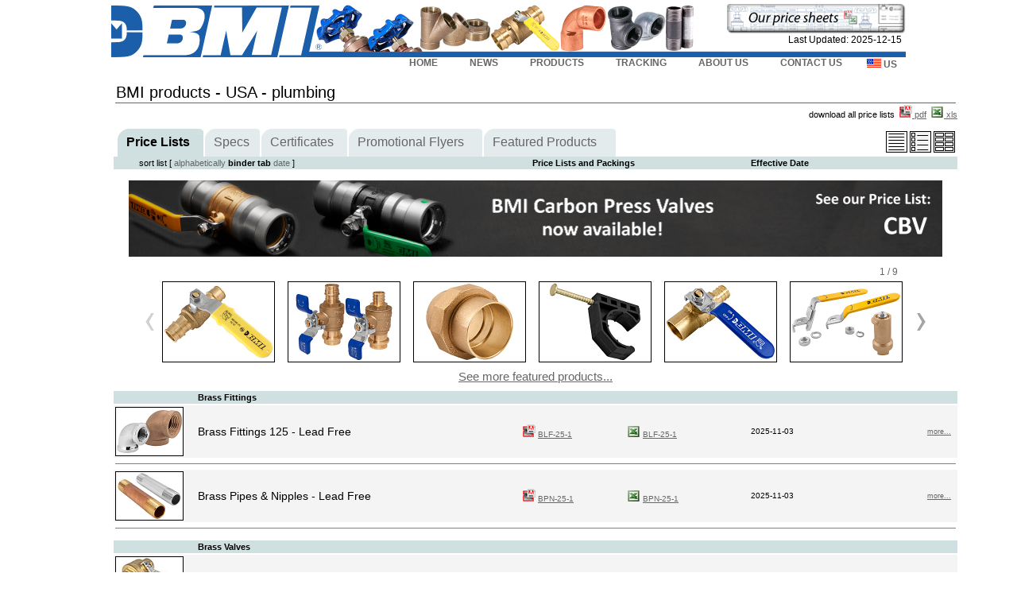

--- FILE ---
content_type: text/html
request_url: https://bmicanada.com/products.php?region=us&item=0&disp=1&sort=1&view=2&save=no
body_size: 6916
content:
<!DOCTYPE HTML PUBLIC "-//W3C//DTD HTML 4.01 Transitional//EN">
<HTML>
<HEAD>
	<META HTTP-EQUIV="Content-Type" CONTENT="text/html; charset=iso-8859-1">
	<meta http-equiv="content-language" content="en-US">
	<META NAME="Author" CONTENT="Simon Laroche, JF Kabbani">
	<meta name="description" content="BMI Canada USA - Price Lists - View and download price lists for different plumbing products.">
	<TITLE>Price&nbsp;Lists - Products - BMI Canada USA</TITLE>
	<link href="styles/bmistyle.css" rel="stylesheet" type="text/css">
	<link href="styles/menu.css" rel="stylesheet" type="text/css">
	<link href="styles/products.css" rel="stylesheet" type="text/css">
	<link href="styles/carousel.css" rel="stylesheet" type="text/css">
	<link href="styles/search.css" rel="stylesheet" type="text/css">
<link rel="canonical" href="https://www.bmicanada.com/products.php?region=us" />	
	<script type="text/javascript" src="scripts/toggleRegion.js"></script>
	<script type="text/javascript" src="scripts/ads.js"></script>
	<script type="text/javascript" src="scripts/opacity.js"></script>
	<script type="text/javascript" src="scripts/jquery-1.7.1.min.js"></script>
	<script type="text/javascript" src="scripts/jquery.jcarousel.min.js"></script>
	<script type="text/javascript" src="scripts/carousel.js"></script>
	<script type="text/javascript" src="scripts/common.js"></script>
	<script type="text/javascript">
	function count() 
	{
		xmlHttp=getXmlHttpObject();

		if (xmlHttp==null)
		{
			return;
		}
		
		var url="scripts/updateCount.php";
		url=url+"?region=" + "us";
		url=url+"&page=" + "products.php";
		url=url+"&sid="+Math.random();
		
		xmlHttp.onreadystatechange=stateChangedUpdateCount;
		xmlHttp.open("GET",url,true);
		xmlHttp.send(null);
	}
	
	function getXmlHttpObject()	
	{
		var xmlHttp=null;
		try
		{
			// Firefox, Opera 8.0+, Safari
			xmlHttp=new XMLHttpRequest();
		}
		catch (e)
		{
			// Internet Explorer
			try
			{
				xmlHttp=new ActiveXObject("Msxml2.XMLHTTP");
			}
			catch (e)
			{
				xmlHttp=new ActiveXObject("Microsoft.XMLHTTP");
			}
		}
		return xmlHttp;
	}

	function stateChangedUpdateCount() 
	{ 
		if(xmlHttp.readyState==4 || xmlHttp.readyState=="complete")
		{
			if(xmlHttp.status == 200)
			{
				if (xmlHttp.responseText != null)
				{
					// rien a recuperer
				}
			}				
		}
	}
</script>	<script type="text/javascript">
var gaJsHost = (("https:" == document.location.protocol) ? "https://ssl." : "http://www.");
document.write(unescape("%3Cscript src='" + gaJsHost + "google-analytics.com/ga.js' type='text/javascript'%3E%3C/script%3E"));
</script>
<script type="text/javascript">
var pageTracker = _gat._getTracker("UA-4437955-1");
pageTracker._initData();
pageTracker._trackPageview();
</script>	<script type="text/javascript">
		$(document).ready(function(){
			$('#fpslider').jcarousel({
				scroll: 6,
				setupCallback: updateCarouselPages,
				animationStepCallback: updateCarouselPages
			});
			document.getElementById('fpslidercontainer').style.display = ''; // show slider
nextBanner();
			count();
			
			// faire en sorte que le enter dans la boite de search provoque un sumbit
			$("#fpsearchinput").keypress( function(e) {
				if( e.keyCode == 13 || e.keyCode == 27 ) $("#fpsearchsubmit").trigger('click');
			});
		});
	</script>
</head>
<body>
<!-- HEAD -->
<div id="header">
	<div id="left">
		<img src='images/bmiMenu3.jpg' width='1000' height='67' alt='BMI Menu'>
		<map name="Map">
			<area shape='poly' coords='278,49,258,51,257,21,295,3,316,14,309,35,331,32,361,11,379,25,372,46,389,59,290,63' href='products.php?region=us&amp;item=6&amp;save=no' target='_parent' alt='Brass Valves'>
			<area shape='poly' coords='412,53,412,45,432,25,416,9,409,4,387,5,387,54,410,56' href='products.php?region=us&amp;item=15&amp;save=no' target='_parent' alt='DWV Copper Fittings'>
			<area shape='poly' coords='412,50,433,54,445,48,476,48,482,41,480,26,466,16,447,16,433,6,423,15,432,24' href='products.php?region=us&amp;item=3&amp;save=no' target='_parent' alt='Threaded Brass Fittings & Nipples'>
			<area shape='poly' coords='484,14,485,27,487,38,504,39,518,48,528,43,530,25,524,14,488,10' href='products.php?region=us&amp;item=15&amp;save=no' target='_parent' alt='&quot;UPC&quot; Copper Pressure Fittings'>
			<area shape='poly' coords='532,53,548,58,561,53,562,36,585,40,589,8,563,5,539,14' href='products.php?region=us&amp;item=15&amp;save=no' target='_parent' alt='Copper Pressure Fittings'>
			<area shape='poly' coords='595,52,611,59,631,52,649,46,666,26,661,10,630,11,607,3,591,10' href='products.php?region=us&amp;item=13&amp;save=no' target='_parent' alt='Malleable Iron Pipe Fittings / 150 lbs'>
			<area shape='poly' coords='669,10,668,52,702,54,702,21,688,17,686,9' href='products.php?region=us&amp;item=8&amp;save=no' target='_parent' alt='Welded Steel Pipe Nipples'>
			<area shape="rect" coords="3,5,254,62" href="http://www.bmicanada.com" target="_parent" alt="Home">
		</map>
	</div>
	<div id="right">
	<a href='products.php?region=us&amp;item=0&amp;disp=1&amp;sort=2&amp;view=1&amp;save=no'>
		<img src='images/priceSheetsButton_sml_en.gif'  alt='Price Lists' class="rightimg">
	</a>
	<br>
	<div class="date">
Last Updated: 2025-12-15	</div>
	</div>
</div>
<!-- MENU -->
<div id="menu">
	<ul>
		<li id="regSet">
<a href='#' onmouseover='openRegSet()' onmouseout='closetime()'><img src='images/us.gif' alt='US'>&nbsp;US</a>
<div id='regSetList' onmouseover='cancelclosetime()' onmouseout='closetime()'>
<a href="#" onclick="toggleRegion('EN')"><img src="images/ca.gif" alt='EN'>&nbsp;EN</a>
<a href="#" onclick="toggleRegion('FR')"><img src="images/ca.gif" alt='FR'>&nbsp;FR</a>
</div>
		</li>
		<li><a href="contact.php?region=us">CONTACT US</a></li>
		<li><a href="about.php?region=us">ABOUT US</a></li>
		
		<li><a href="tracking.php?region=us">TRACKING</a></li>
		<li><a href="products.php?region=us">PRODUCTS</a></li>
		<li><a href="news.php?region=us">NEWS</a></li>
		<li><a href="home.php?region=us">HOME</a></li>
	</ul>
</div>
<script type="text/javascript" src="scripts/regSet.js"></script>

<!-- cadre principal -->
<center>
	<div id="wrapper">
		<div id="page">
<table border='0' width='1000'><tr><td><table width='100%' class='tabhead'><tr><th>BMI products - USA - plumbing</th></tr></table><table class='itemTable' cellspacing='0' cellpadding='0' border='0' width='100%'><thead><tr><th colspan="100%" class="options" style="text-align: right;">download&nbsp;all&nbsp;price&nbsp;lists&nbsp;&nbsp;<a href='pricelists/current/BMI-US-ALL-PDF.pdf'><img src='images/pdf.gif' alt='pdf' height='16' width='16' style="border: none;">&nbsp;pdf</a>&nbsp;&nbsp;<a href='pricelists/current/BMI-US-ALL-XL.zip'><img src='images/xl.gif' alt='xls' height='16' width='16' style="border: none;">&nbsp;xls</a><br /><br /></th></tr><tr><th class='empty' width='1'>&nbsp;</th><th id='displayon'><span>Price&nbsp;Lists</span></th><th rowspan='2' id='tr' width='6'>&nbsp;</th><th class='displayoff'><a href='products.php?region=us&amp;item=0&amp;disp=3&amp;sort=1&amp;view=2'>Specs</a></th><th rowspan='2' class='trl' width='6'>&nbsp;</th><th class='displayoff'><a href='products.php?region=us&amp;item=0&amp;disp=4&amp;sort=1&amp;view=2'>Certificates</a></th><th rowspan='2' class='trl' width='6'>&nbsp;</th><th class='displayoff'><a href='products.php?region=us&amp;item=0&amp;disp=5&amp;sort=1&amp;view=2'>Promotional&nbsp;Flyers</a></th><th rowspan='2' class='trl' width='6'>&nbsp;</th><th class='displayoff'><a href='products.php?region=us&amp;item=0&amp;disp=6&amp;sort=1&amp;view=2'>Featured&nbsp;Products</a></th><th rowspan='2' class='trl' width='6'>&nbsp;</th><th class='options' width='325'>&nbsp;</th><th class='options'><table align='right' border='0'><tr><th><a href='products.php?region=us&amp;item=0&amp;disp=1&amp;sort=1&amp;view=1'><img name='viewList' src='images/viewList.gif' border='1' alt='List' height=25 width=25 style='filter:alpha(opacity=50); -moz-opacity:0.5' onMouseover='lightListView(this, 100)' onMouseout='lightListView(this, 50)'></a>&nbsp;<img name='viewList' src='images/viewListPic.gif' alt='List/Picture' border='1' height=25 width=25>&nbsp;<a href='products.php?region=us&amp;item=0&amp;disp=1&amp;sort=1&amp;view=3'><img name='viewListBox' alt='Boxes' src='images/viewListBox.gif' border='1' height=25 width=25 style='filter:alpha(opacity=50); -moz-opacity:0.5' onMouseover='lightListView(this, 100)' onMouseout='lightListView(this, 50)'></a></th></tr></table></thead><tbody><tr><td></td></tr></tbody></table><table border='0' class='itemTable' cellspacing='0' cellpadding='2'><thead><tr><th class='datacol'colspan='2'><span id='leftnobold'>sort list  [ </span><span class='nobold'><a href='products.php?region=us&amp;item=0&amp;disp=1&amp;sort=3&amp;view=2'>alphabetically</a>  </span> <span id='bold'>binder tab</span> <span class='nobold'><a href='products.php?region=us&amp;item=0&amp;disp=1&amp;sort=2&amp;view=2'>date</a></span><span class='nobold'> ]</span> &nbsp;</th><th class='datacol' colspan='2'><span id='center'>&nbsp;&nbsp;&nbsp;&nbsp;&nbsp;Price&nbsp;Lists and&nbsp;Packings </span></th><th class='datacol'>&nbsp;<span id='abold'><a href='products.php?region=us&amp;item=0&amp;disp=1&amp;sort=2&amp;view=2'>Effective Date</a>&nbsp;</span></th><th class='datacol'>&nbsp;</th></tr></thead><tbody><tr><td colspan="6"><center>
<div id="banner">
</div>
</center>
</td></tr><tr><th height='8'></th></tr><tr><td colspan="6"><div id="fpslidercontainer"style="display:none;"><div class="jcarousel-skin-bmifp"><div class="jcarousel-container"><div class="topinfo"><span id="fpSliderPageNo">1</span>&nbsp;/&nbsp;<span id="fpSliderNbPages">9</span></div><div style="clear: both;"></div><div class="jcarousel-prev"></div><div class="jcarousel-clip"><ul id="fpslider" class="jcarousel-list"><li class="jcarousel-item-1"><a href="products.php?region=us&item=41&save=no"><img src="products/images/featured/13854.jpg" alt="Lead Free Cold Expansion Brass Valves" /></a></li><li class="jcarousel-item-2"><a href="products.php?region=us&item=41&save=no"><img src="products/images/featured/Press-fit-Pex-F1960-family.jpg" alt="Press-Fit x PEX &amp; F1960 Brass Ball Valves 600 WOG" /></a></li><li class="jcarousel-item-3"><a href="products.php?region=us&item=43&save=no"><img src="products/images/featured/25104.jpg" alt="Lead Free Cast Copper Unions" /></a></li><li class="jcarousel-item-4"><a href="products.php?region=us&item=10&save=no"><img src="products/images/featured/28304.jpg" alt="Plastic J Clips with Nail" /></a></li><li class="jcarousel-item-5"><a href="products.php?region=us&item=41&save=no"><img src="products/images/featured/13325.jpg" alt="Lead Free PEX x C Brass Ball Valves" /></a></li><li class="jcarousel-item-6"><a href="products.php?region=us&item=41&save=no"><img src="products/images/featured/family-valve-accessories.jpg" alt="Brass Ball Valve Accessories" /></a></li><li class="jcarousel-item-7"><a href="products.php?region=us&item=44&save=no"><img src="products/images/featured/38212.jpg" alt="Lead Free Push-Fit Brass Ball Valves with FF Flexible Tube" /></a></li><li class="jcarousel-item-8"><a href="products.php?region=us&item=31&save=no"><img src="products/images/featured/44399.jpg" alt="Lead Free Brass Cold Expansion F1960 Fittings" /></a></li><li class="jcarousel-item-9"><a href="products.php?region=us&item=12&save=no"><img src="products/images/featured/18972.jpg" alt="Heavy Duty No-Hub Couplings" /></a></li><li class="jcarousel-item-10"><a href="products.php?region=us&item=33&save=no"><img src="products/images/featured/Press-fit-x-FIP-family.jpg" alt="Press-Fit x FIP Wrot Copper Fittings" /></a></li><li class="jcarousel-item-11"><a href="products.php?region=us&item=42&save=no"><img src="products/images/featured/34502.jpg" alt="Stubout Elbows" /></a></li><li class="jcarousel-item-12"><a href="products.php?region=us&item=42&save=no"><img src="products/images/featured/39001.jpg" alt="PEX Pipe Radial Cutter" /></a></li><li class="jcarousel-item-13"><a href="products.php?region=us&item=15&save=no"><img src="products/images/featured/22668.jpg" alt="P-Traps with Cleanout Cast DWV" /></a></li><li class="jcarousel-item-14"><a href="products.php?region=us&item=41&save=no"><img src="products/images/featured/Press-fit-IPS-family.jpg" alt="Press-Fit x Threaded Brass Ball Valves 600 WOG" /></a></li><li class="jcarousel-item-15"><a href="products.php?region=us&item=42&save=no"><img src="products/images/featured/39335.jpg" alt="Lead Free PEX x FIPS 90s Brass Swivel Elbow" /></a></li><li class="jcarousel-item-16"><a href="products.php?region=us&item=44&save=no"><img src="products/images/featured/38989.jpg" alt="Lead Free Chrome Plated Valves 1/2 Push-Fit x 3/8 OD" /></a></li><li class="jcarousel-item-17"><a href="products.php?region=us&item=6&save=no"><img src="products/images/featured/14884.jpg" alt="Brass Sillcock Valves" /></a></li><li class="jcarousel-item-18"><a href="products.php?region=us&item=10&save=no"><img src="products/images/featured/28501.jpg" alt="Brass Closet Flanges" /></a></li><li class="jcarousel-item-19"><a href="products.php?region=us&item=42&save=no"><img src="products/images/featured/34506.jpg" alt="Stubout Elbows with Flange" /></a></li><li class="jcarousel-item-20"><a href="products.php?region=us&item=40&save=no"><img src="products/images/featured/09659.jpg" alt="Lead Free Chrome Plated Ball Valves with Dual Outlets" /></a></li><li class="jcarousel-item-21"><a href="products.php?region=us&item=7&save=no"><img src="products/images/featured/14794.jpg" alt="Quarter Turn Boiler Drains" /></a></li><li class="jcarousel-item-22"><a href="products.php?region=us&item=40&save=no"><img src="products/images/featured/09638.jpg" alt="Lead Free Chrome Plated Ball Valves with Dual Outlets" /></a></li><li class="jcarousel-item-23"><a href="products.php?region=us&item=10&save=no"><img src="products/images/featured/28706.jpg" alt="CPVC Brass Adapters" /></a></li><li class="jcarousel-item-24"><a href="products.php?region=us&item=20&save=no"><img src="products/images/featured/27812.jpg" alt="Hot and Cold Frost Free Faucets" /></a></li><li class="jcarousel-item-25"><a href="products.php?region=us&item=43&save=no"><img src="products/images/featured/25573.jpg" alt="Lead Free CCF Cast Tees" /></a></li><li class="jcarousel-item-26"><a href="products.php?region=us&item=41&save=no"><img src="products/images/featured/13514.jpg" alt="Lead Free Press-Fit Ball Valves 600 WOG" /></a></li><li class="jcarousel-item-27"><a href="products.php?region=us&item=45&save=no"><img src="products/images/featured/06738.jpg" alt="Lead Free Bronze Meter Coupling Kits" /></a></li><li class="jcarousel-item-28"><a href="products.php?region=us&item=45&save=no"><img src="products/images/featured/06086.jpg" alt="Lead Free Bronze Meter Coupling Kits" /></a></li><li class="jcarousel-item-29"><a href="products.php?region=us&item=15&save=no"><img src="products/images/featured/22678.jpg" alt="P-Traps less Cleanout Cast DWV" /></a></li><li class="jcarousel-item-30"><a href="products.php?region=us&item=40&save=no"><img src="products/images/featured/09644.jpg" alt="Lead Free Chrome Plated Ball Valves with Dual Outlets" /></a></li><li class="jcarousel-item-31"><a href="products.php?region=us&item=33&save=no"><img src="products/images/featured/47944.jpg" alt="PEX x Press-Fit Wrot Copper Adapters" /></a></li><li class="jcarousel-item-32"><a href="products.php?region=us&item=42&save=no"><img src="products/images/featured/39399.jpg" alt="Lead Free PEX x FIPS 90s Dropear" /></a></li><li class="jcarousel-item-33"><a href="products.php?region=us&item=41&save=no"><img src="products/images/featured/13554.jpg" alt="Lead Free Compression x Compression Ball Valves" /></a></li><li class="jcarousel-item-34"><a href="products.php?region=us&item=10&save=no"><img src="products/images/featured/28638.jpg" alt="Waste Connectors" /></a></li><li class="jcarousel-item-35"><a href="products.php?region=us&item=39&save=no"><img src="products/images/featured/41_steel_couplings.jpg" alt="Merchant Steel Couplings" /></a></li><li class="jcarousel-item-36"><a href="products.php?region=us&item=10&save=no"><img src="products/images/featured/08023.jpg" alt="Snap-in Drain Covers" /></a></li><li class="jcarousel-item-37"><a href="products.php?region=us&item=49&save=no"><img src="products/images/featured/31249.jpg" alt="Lead Free Chrome Plated Valves with Water Hammer Arrester" /></a></li><li class="jcarousel-item-38"><a href="products.php?region=us&item=36&save=no"><img src="products/images/featured/13404.jpg" alt="Appliance Gas Valves with Yellow or Red Handle" /></a></li><li class="jcarousel-item-39"><a href="products.php?region=us&item=42&save=no"><img src="products/images/featured/34121.jpg" alt="Crimp Tools 3 Handles for Stainless Steel Ring" /></a></li><li class="jcarousel-item-40"><a href="products.php?region=us&item=33&save=no"><img src="products/images/featured/Press-fit-flange-family.jpg" alt="Press-Fit Wrot Copper Flanges" /></a></li><li class="jcarousel-item-41"><a href="products.php?region=us&item=6&save=no"><img src="products/images/featured/14894.jpg" alt="Quarter-Turn PEX Brass Sillcock Valves" /></a></li><li class="jcarousel-item-42"><a href="products.php?region=us&item=43&save=no"><img src="products/images/featured/25609.jpg" alt="Lead Free Copper Companion Flanges #125" /></a></li><li class="jcarousel-item-43"><a href="products.php?region=us&item=15&save=no"><img src="products/images/featured/37169.jpg" alt="Wrot Copper Flush Bushing" /></a></li><li class="jcarousel-item-44"><a href="products.php?region=us&item=10&save=no"><img src="products/images/featured/28502.jpg" alt="Solid Brass Closed Bolts Assemblies" /></a></li><li class="jcarousel-item-45"><a href="products.php?region=us&item=10&save=no"><img src="products/images/featured/ClipsFamily.jpg" alt="Plastic Clips &amp; Bend Support" /></a></li><li class="jcarousel-item-46"><a href="products.php?region=us&item=29&save=no"><img src="products/images/featured/42542.jpg" alt="Poly-Alloy F1960 Manifolds" /></a></li><li class="jcarousel-item-47"><a href="products.php?region=us&item=33&save=no"><img src="products/images/featured/Press-fit-brass-adapter-family.jpg" alt="Press-Fit Brass Adapters" /></a></li><li class="jcarousel-item-48"><a href="products.php?region=us&item=33&save=no"><img src="products/images/featured/47399.jpg" alt="Press-Fit Dropear Brass Adapters" /></a></li><li class="jcarousel-item-49"><a href="products.php?region=us&item=15&save=no"><img src="products/images/featured/37104.jpg" alt="CxC Unions Wrot" /></a></li><li class="jcarousel-item-50"><a href="products.php?region=us&item=40&save=no"><img src="products/images/featured/09104.jpg" alt="Lead Free Cold Expansion Chrome Valves" /></a></li></ul></div><div class="jcarousel-next"></div><div class="morelink"><a href="products.php?region=us&amp;item=0&amp;disp=6&amp;sort=1&amp;view=2">See more featured products...</a></div></div></div></div></td></tr><tr><th height='8'></th></tr><tr><th class='datacol bindhead'>&nbsp;</th><th class='datacol bindhead' colspan='6'>&nbsp;Brass Fittings</th></tr><tr class='oddRow highlight' ><td width='84'><a href='products.php?region=us&amp;item=45&amp;disp=1&amp;sort=1&amp;view=2'><img src='products/images/list45_sml.jpg' alt='Brass Fittings 125 - Lead Free' border='1' width='84' height='60' align='middle'></a></td><td width='350'class='itemdesc'><table width='350'><tr><td width='350' class='itemdesc'><a href='products.php?region=us&amp;item=45&amp;disp=1&amp;sort=1&amp;view=2'>Brass Fittings 125 - Lead Free</a></td></tr></table></td><td class='datacol' width='110'>&nbsp;<img src='images/pdf.gif' alt='pdf' height='16' width='16'>&nbsp;<a href='pricelists/current/BMI-US-BLF.pdf'>BLF-25-1</a></td><td class='datacol' width='130'>&nbsp;<img src='images/xl.gif' alt='xls' height='16' width='16'>&nbsp;<a href='pricelists/current/BMI-US-BLF.xls'>BLF-25-1</a></td><td class='datacol' width='190'>&nbsp;2025-11-03</td><td class='more' width='1'><a href='products.php?region=us&amp;item=45&amp;disp=1&amp;sort=1&amp;view=2'>more...</a>&nbsp;&nbsp;</td></tr><tr><td class='separator' colspan='10'><hr noshade size=0.1></td></tr><tr class='oddRow highlight' ><td width='84'><a href='products.php?region=us&amp;item=46&amp;disp=1&amp;sort=1&amp;view=2'><img src='products/images/list46_sml.jpg' alt='Brass Pipes & Nipples - Lead Free' border='1' width='84' height='60' align='middle'></a></td><td width='350'class='itemdesc'><table width='350'><tr><td width='350' class='itemdesc'><a href='products.php?region=us&amp;item=46&amp;disp=1&amp;sort=1&amp;view=2'>Brass Pipes & Nipples - Lead Free</a></td></tr></table></td><td class='datacol' width='110'>&nbsp;<img src='images/pdf.gif' alt='pdf' height='16' width='16'>&nbsp;<a href='pricelists/current/BMI-US-BPN.pdf'>BPN-25-1</a></td><td class='datacol' width='130'>&nbsp;<img src='images/xl.gif' alt='xls' height='16' width='16'>&nbsp;<a href='pricelists/current/BMI-US-BPN.xls'>BPN-25-1</a></td><td class='datacol' width='190'>&nbsp;2025-11-03</td><td class='more' width='1'><a href='products.php?region=us&amp;item=46&amp;disp=1&amp;sort=1&amp;view=2'>more...</a>&nbsp;&nbsp;</td></tr><tr><td class='separator' colspan='10'><hr noshade size=0.1></td></tr><tr><th height='8'></th></tr><tr><th class='datacol bindhead'>&nbsp;</th><th class='datacol bindhead' colspan='6'>&nbsp;Brass Valves</th></tr><tr class='oddRow highlight' ><td width='84'><a href='products.php?region=us&amp;item=41&amp;disp=1&amp;sort=1&amp;view=2'><img src='products/images/list41_sml.jpg' alt='Brass Ball Valves - Lead Free' border='1' width='84' height='60' align='middle'></a></td><td width='350'class='itemdesc'><table width='350'><tr><td width='350' class='itemdesc'><a href='products.php?region=us&amp;item=41&amp;disp=1&amp;sort=1&amp;view=2'>Brass Ball Valves - Lead Free</a></td></tr></table></td><td class='datacol' width='110'>&nbsp;<img src='images/pdf.gif' alt='pdf' height='16' width='16'>&nbsp;<a href='pricelists/current/BMI-US-BBVLS.pdf'>BBVLS-25-2b</a></td><td class='datacol' width='130'>&nbsp;<img src='images/xl.gif' alt='xls' height='16' width='16'>&nbsp;<a href='pricelists/current/BMI-US-BBVLS.xls'>BBVLS-25-2b</a></td><td class='datacol' width='190'>&nbsp;2025-04-14</td><td class='more' width='1'><a href='products.php?region=us&amp;item=41&amp;disp=1&amp;sort=1&amp;view=2'>more...</a>&nbsp;&nbsp;</td></tr><tr><td class='separator' colspan='10'><hr noshade size=0.1></td></tr><tr class='oddRow highlight' ><td width='84'><a href='products.php?region=us&amp;item=36&amp;disp=1&amp;sort=1&amp;view=2'><img src='products/images/list36_sml.jpg' alt='Brass Ball Valves' border='1' width='84' height='60' align='middle'></a></td><td width='350'class='itemdesc'><table width='350'><tr><td width='350' class='itemdesc'><a href='products.php?region=us&amp;item=36&amp;disp=1&amp;sort=1&amp;view=2'>Brass Ball Valves</a></td></tr></table></td><td class='datacol' width='110'>&nbsp;<img src='images/pdf.gif' alt='pdf' height='16' width='16'>&nbsp;<a href='pricelists/current/BMI-US-BBV.pdf'>BBV-25-2</a></td><td class='datacol' width='130'>&nbsp;<img src='images/xl.gif' alt='xls' height='16' width='16'>&nbsp;<a href='pricelists/current/BMI-US-BBV.xls'>BBV-25-2</a></td><td class='datacol' width='190'>&nbsp;2025-04-14</td><td class='more' width='1'><a href='products.php?region=us&amp;item=36&amp;disp=1&amp;sort=1&amp;view=2'>more...</a>&nbsp;&nbsp;</td></tr><tr><td class='separator' colspan='10'><hr noshade size=0.1></td></tr><tr class='oddRow highlight' ><td width='84'><a href='products.php?region=us&amp;item=7&amp;disp=1&amp;sort=1&amp;view=2'><img src='products/images/list7_sml.jpg' alt='Brass Valves - Lead Free' border='1' width='84' height='60' align='middle'></a></td><td width='350'class='itemdesc'><table width='350'><tr><td width='350' class='itemdesc'><a href='products.php?region=us&amp;item=7&amp;disp=1&amp;sort=1&amp;view=2'>Brass Valves - Lead Free</a></td></tr></table></td><td class='datacol' width='110'>&nbsp;<img src='images/pdf.gif' alt='pdf' height='16' width='16'>&nbsp;<a href='pricelists/current/BMI-US-BRVLS.pdf'>BRVLS-25-3</a></td><td class='datacol' width='130'>&nbsp;<img src='images/xl.gif' alt='xls' height='16' width='16'>&nbsp;<a href='pricelists/current/BMI-US-BRVLS.xls'>BRVLS-25-3</a></td><td class='datacol' width='190'>&nbsp;2025-11-03</td><td class='more' width='1'><a href='products.php?region=us&amp;item=7&amp;disp=1&amp;sort=1&amp;view=2'>more...</a>&nbsp;&nbsp;</td></tr><tr><td class='separator' colspan='10'><hr noshade size=0.1></td></tr><tr class='oddRow highlight' ><td width='84'><a href='products.php?region=us&amp;item=6&amp;disp=1&amp;sort=1&amp;view=2'><img src='products/images/list6_sml.jpg' alt='Brass Valves' border='1' width='84' height='60' align='middle'></a></td><td width='350'class='itemdesc'><table width='350'><tr><td width='350' class='itemdesc'><a href='products.php?region=us&amp;item=6&amp;disp=1&amp;sort=1&amp;view=2'>Brass Valves</a></td></tr></table></td><td class='datacol' width='110'>&nbsp;<img src='images/pdf.gif' alt='pdf' height='16' width='16'>&nbsp;<a href='pricelists/current/BMI-US-BRV.pdf'>BRV-25-2</a></td><td class='datacol' width='130'>&nbsp;<img src='images/xl.gif' alt='xls' height='16' width='16'>&nbsp;<a href='pricelists/current/BMI-US-BRV.xls'>BRV-25-2</a></td><td class='datacol' width='190'>&nbsp;2025-04-14</td><td class='more' width='1'><a href='products.php?region=us&amp;item=6&amp;disp=1&amp;sort=1&amp;view=2'>more...</a>&nbsp;&nbsp;</td></tr><tr><td class='separator' colspan='10'><hr noshade size=0.1></td></tr><tr class='oddRow highlight' ><td width='84'><a href='products.php?region=us&amp;item=20&amp;disp=1&amp;sort=1&amp;view=2'><img src='products/images/list20_sml.jpg' alt='Frost Free Faucets' border='1' width='84' height='60' align='middle'></a></td><td width='350'class='itemdesc'><table width='350'><tr><td width='350' class='itemdesc'><a href='products.php?region=us&amp;item=20&amp;disp=1&amp;sort=1&amp;view=2'>Frost Free Faucets</a></td></tr></table></td><td class='datacol' width='110'>&nbsp;<img src='images/pdf.gif' alt='pdf' height='16' width='16'>&nbsp;<a href='pricelists/current/BMI-US-FFF.pdf'>FFF-25-1</a></td><td class='datacol' width='130'>&nbsp;<img src='images/xl.gif' alt='xls' height='16' width='16'>&nbsp;<a href='pricelists/current/BMI-US-FFF.xls'>FFF-25-1</a></td><td class='datacol' width='190'>&nbsp;2025-11-03</td><td class='more' width='1'><a href='products.php?region=us&amp;item=20&amp;disp=1&amp;sort=1&amp;view=2'>more...</a>&nbsp;&nbsp;</td></tr><tr><td class='separator' colspan='10'><hr noshade size=0.1></td></tr><tr><th height='8'></th></tr><tr><th class='datacol bindhead'>&nbsp;</th><th class='datacol bindhead' colspan='6'>&nbsp;Copper</th></tr><tr class='oddRow highlight' ><td width='84'><a href='products.php?region=us&amp;item=33&amp;disp=1&amp;sort=1&amp;view=2'><img src='products/images/list33_sml.jpg' alt='BMI Press - Wrot Copper Press-Fit Fittings' border='1' width='84' height='60' align='middle'></a></td><td width='350'class='itemdesc'><table width='350'><tr><td width='350' class='itemdesc'><a href='products.php?region=us&amp;item=33&amp;disp=1&amp;sort=1&amp;view=2'>BMI Press - Wrot Copper Press-Fit Fittings</a></td></tr></table></td><td class='datacol' width='110'>&nbsp;<img src='images/pdf.gif' alt='pdf' height='16' width='16'>&nbsp;<a href='pricelists/current/BMI-US-CPF.pdf'>CPF-25-3</a></td><td class='datacol' width='130'>&nbsp;<img src='images/xl.gif' alt='xls' height='16' width='16'>&nbsp;<a href='pricelists/current/BMI-US-CPF.xls'>CPF-25-3</a></td><td class='datacol' width='190'>&nbsp;2025-11-03</td><td class='more' width='1'><a href='products.php?region=us&amp;item=33&amp;disp=1&amp;sort=1&amp;view=2'>more...</a>&nbsp;&nbsp;</td></tr><tr><td class='separator' colspan='10'><hr noshade size=0.1></td></tr><tr class='oddRow highlight' ><td width='84'><a href='products.php?region=us&amp;item=43&amp;disp=1&amp;sort=1&amp;view=2'><img src='products/images/list43_sml.jpg' alt='Cast Copper Fittings - Lead Free' border='1' width='84' height='60' align='middle'></a></td><td width='350'class='itemdesc'><table width='350'><tr><td width='350' class='itemdesc'><a href='products.php?region=us&amp;item=43&amp;disp=1&amp;sort=1&amp;view=2'>Cast Copper Fittings - Lead Free</a></td></tr></table></td><td class='datacol' width='110'>&nbsp;<img src='images/pdf.gif' alt='pdf' height='16' width='16'>&nbsp;<a href='pricelists/current/BMI-US-CCFLS.pdf'>CCFLS-25-1</a></td><td class='datacol' width='130'>&nbsp;<img src='images/xl.gif' alt='xls' height='16' width='16'>&nbsp;<a href='pricelists/current/BMI-US-CCFLS.xls'>CCFLS-25-1</a></td><td class='datacol' width='190'>&nbsp;2025-11-03</td><td class='more' width='1'><a href='products.php?region=us&amp;item=43&amp;disp=1&amp;sort=1&amp;view=2'>more...</a>&nbsp;&nbsp;</td></tr><tr><td class='separator' colspan='10'><hr noshade size=0.1></td></tr><tr class='oddRow highlight' ><td width='84'><a href='products.php?region=us&amp;item=18&amp;disp=1&amp;sort=1&amp;view=2'><img src='products/images/list18_sml.jpg' alt='DWV Copper Fittings' border='1' width='84' height='60' align='middle'></a></td><td width='350'class='itemdesc'><table width='350'><tr><td width='350' class='itemdesc'><a href='products.php?region=us&amp;item=18&amp;disp=1&amp;sort=1&amp;view=2'>DWV Copper Fittings</a></td></tr></table></td><td class='datacol' width='110'>&nbsp;<img src='images/pdf.gif' alt='pdf' height='16' width='16'>&nbsp;<a href='pricelists/current/BMI-US-DWV.pdf'>DWV-25-2</a></td><td class='datacol' width='130'>&nbsp;<img src='images/xl.gif' alt='xls' height='16' width='16'>&nbsp;<a href='pricelists/current/BMI-US-DWV.xls'>DWV-25-2</a></td><td class='datacol' width='190'>&nbsp;2025-11-03</td><td class='more' width='1'><a href='products.php?region=us&amp;item=18&amp;disp=1&amp;sort=1&amp;view=2'>more...</a>&nbsp;&nbsp;</td></tr><tr><td class='separator' colspan='10'><hr noshade size=0.1></td></tr><tr class='oddRow highlight' ><td width='84'><a href='products.php?region=us&amp;item=15&amp;disp=1&amp;sort=1&amp;view=2'><img src='products/images/list19_sml.jpg' alt='Wrot Copper Pressure Fittings' border='1' width='84' height='60' align='middle'></a></td><td width='350'class='itemdesc'><table width='350'><tr><td width='350' class='itemdesc'><a href='products.php?region=us&amp;item=15&amp;disp=1&amp;sort=1&amp;view=2'>Wrot Copper Pressure Fittings</a></td></tr></table></td><td class='datacol' width='110'>&nbsp;<img src='images/pdf.gif' alt='pdf' height='16' width='16'>&nbsp;<a href='pricelists/current/BMI-US-CWR.pdf'>CWR-25-3</a></td><td class='datacol' width='130'>&nbsp;<img src='images/xl.gif' alt='xls' height='16' width='16'>&nbsp;<a href='pricelists/current/BMI-US-CWR.xls'>CWR-25-3</a></td><td class='datacol' width='190'>&nbsp;2025-11-03</td><td class='more' width='1'><a href='products.php?region=us&amp;item=15&amp;disp=1&amp;sort=1&amp;view=2'>more...</a>&nbsp;&nbsp;</td></tr><tr><td class='separator' colspan='10'><hr noshade size=0.1></td></tr><tr class='oddRow highlight' ><td width='84'><a href='products.php?region=us&amp;item=26&amp;disp=1&amp;sort=1&amp;view=2'><img src='products/images/list26_sml.jpg' alt='ACR - Refrigeration Copper Fittings' border='1' width='84' height='60' align='middle'></a></td><td width='350'class='itemdesc'><table width='350'><tr><td width='350' class='itemdesc'><a href='products.php?region=us&amp;item=26&amp;disp=1&amp;sort=1&amp;view=2'>ACR - Refrigeration Copper Fittings</a></td></tr></table></td><td class='datacol' width='110'>&nbsp;<img src='images/pdf.gif' alt='pdf' height='16' width='16'>&nbsp;<a href='pricelists/current/BMI-US-ACR.pdf'>ACR-25-3</a></td><td class='datacol' width='130'>&nbsp;<img src='images/xl.gif' alt='xls' height='16' width='16'>&nbsp;<a href='pricelists/current/BMI-US-ACR.xls'>ACR-25-3</a></td><td class='datacol' width='190'>&nbsp;2025-11-03</td><td class='more' width='1'><a href='products.php?region=us&amp;item=26&amp;disp=1&amp;sort=1&amp;view=2'>more...</a>&nbsp;&nbsp;</td></tr><tr><td class='separator' colspan='10'><hr noshade size=0.1></td></tr><tr><th height='8'></th></tr><tr><th class='datacol bindhead'>&nbsp;</th><th class='datacol bindhead' colspan='6'>&nbsp;Plumbing Specialties</th></tr><tr class='oddRow highlight' ><td width='84'><a href='products.php?region=us&amp;item=47&amp;disp=1&amp;sort=1&amp;view=2'><img src='products/images/list47_sml.jpg' alt='Dielectric Unions - Lead Free' border='1' width='84' height='60' align='middle'></a></td><td width='350'class='itemdesc'><table width='350'><tr><td width='350' class='itemdesc'><a href='products.php?region=us&amp;item=47&amp;disp=1&amp;sort=1&amp;view=2'>Dielectric Unions - Lead Free</a></td></tr></table></td><td class='datacol' width='110'>&nbsp;<img src='images/pdf.gif' alt='pdf' height='16' width='16'>&nbsp;<a href='pricelists/current/BMI-US-DIELS.pdf'>DIELS-25-3</a></td><td class='datacol' width='130'>&nbsp;<img src='images/xl.gif' alt='xls' height='16' width='16'>&nbsp;<a href='pricelists/current/BMI-US-DIELS.xls'>DIELS-25-3</a></td><td class='datacol' width='190'>&nbsp;2025-11-03</td><td class='more' width='1'><a href='products.php?region=us&amp;item=47&amp;disp=1&amp;sort=1&amp;view=2'>more...</a>&nbsp;&nbsp;</td></tr><tr><td class='separator' colspan='10'><hr noshade size=0.1></td></tr><tr class='oddRow highlight' ><td width='84'><a href='products.php?region=us&amp;item=10&amp;disp=1&amp;sort=1&amp;view=2'><img src='products/images/list10_sml.jpg' alt='Plumbing Specialties' border='1' width='84' height='60' align='middle'></a></td><td width='350'class='itemdesc'><table width='350'><tr><td width='350' class='itemdesc'><a href='products.php?region=us&amp;item=10&amp;disp=1&amp;sort=1&amp;view=2'>Plumbing Specialties</a></td></tr></table></td><td class='datacol' width='110'>&nbsp;<img src='images/pdf.gif' alt='pdf' height='16' width='16'>&nbsp;<a href='pricelists/current/BMI-US-GSP.pdf'>GSP-25-3</a></td><td class='datacol' width='130'>&nbsp;<img src='images/xl.gif' alt='xls' height='16' width='16'>&nbsp;<a href='pricelists/current/BMI-US-GSP.xls'>GSP-25-3</a></td><td class='datacol' width='190'>&nbsp;2025-11-03</td><td class='more' width='1'><a href='products.php?region=us&amp;item=10&amp;disp=1&amp;sort=1&amp;view=2'>more...</a>&nbsp;&nbsp;</td></tr><tr><td class='separator' colspan='10'><hr noshade size=0.1></td></tr><tr class='oddRow highlight' ><td width='84'><a href='products.php?region=us&amp;item=9&amp;disp=1&amp;sort=1&amp;view=2'><img src='products/images/list9_sml.jpg' alt='CPVC Brass Adapters' border='1' width='84' height='60' align='middle'></a></td><td width='350'class='itemdesc'><table width='350'><tr><td width='350' class='itemdesc'><a href='products.php?region=us&amp;item=9&amp;disp=1&amp;sort=1&amp;view=2'>CPVC Brass Adapters</a></td></tr></table></td><td class='datacol' width='110'>&nbsp;<img src='images/pdf.gif' alt='pdf' height='16' width='16'>&nbsp;<a href='pricelists/current/BMI-US-CBA.pdf'>CBA-25-1</a></td><td class='datacol' width='130'>&nbsp;<img src='images/xl.gif' alt='xls' height='16' width='16'>&nbsp;<a href='pricelists/current/BMI-US-CBA.xls'>CBA-25-1</a></td><td class='datacol' width='190'>&nbsp;2025-11-03</td><td class='more' width='1'><a href='products.php?region=us&amp;item=9&amp;disp=1&amp;sort=1&amp;view=2'>more...</a>&nbsp;&nbsp;</td></tr><tr><td class='separator' colspan='10'><hr noshade size=0.1></td></tr><tr class='oddRow highlight' ><td width='84'><a href='products.php?region=us&amp;item=40&amp;disp=1&amp;sort=1&amp;view=2'><img src='products/images/list40_sml.jpg' alt='Chrome Plated Valves - Lead Free' border='1' width='84' height='60' align='middle'></a></td><td width='350'class='itemdesc'><table width='350'><tr><td width='350' class='itemdesc'><a href='products.php?region=us&amp;item=40&amp;disp=1&amp;sort=1&amp;view=2'>Chrome Plated Valves - Lead Free</a></td></tr></table></td><td class='datacol' width='110'>&nbsp;<img src='images/pdf.gif' alt='pdf' height='16' width='16'>&nbsp;<a href='pricelists/current/BMI-US-CPVLS.pdf'>CPVLS-25-3</a></td><td class='datacol' width='130'>&nbsp;<img src='images/xl.gif' alt='xls' height='16' width='16'>&nbsp;<a href='pricelists/current/BMI-US-CPVLS.xls'>CPVLS-25-3</a></td><td class='datacol' width='190'>&nbsp;2025-11-03</td><td class='more' width='1'><a href='products.php?region=us&amp;item=40&amp;disp=1&amp;sort=1&amp;view=2'>more...</a>&nbsp;&nbsp;</td></tr><tr><td class='separator' colspan='10'><hr noshade size=0.1></td></tr><tr class='oddRow highlight' ><td width='84'><a href='products.php?region=us&amp;item=49&amp;disp=1&amp;sort=1&amp;view=2'><img src='products/images/list49_sml.jpg' alt='Water Hammer Arresters - Lead Free' border='1' width='84' height='60' align='middle'></a></td><td width='350'class='itemdesc'><table width='350'><tr><td width='350' class='itemdesc'><a href='products.php?region=us&amp;item=49&amp;disp=1&amp;sort=1&amp;view=2'>Water Hammer Arresters - Lead Free</a></td></tr></table></td><td class='datacol' width='110'>&nbsp;<img src='images/pdf.gif' alt='pdf' height='16' width='16'>&nbsp;<a href='pricelists/current/BMI-US-WHALS.pdf'>WHALS-25-1b</a></td><td class='datacol' width='130'>&nbsp;<img src='images/xl.gif' alt='xls' height='16' width='16'>&nbsp;<a href='pricelists/current/BMI-US-WHALS.xls'>WHALS-25-1b</a></td><td class='datacol' width='190'>&nbsp;2025-04-14</td><td class='more' width='1'><a href='products.php?region=us&amp;item=49&amp;disp=1&amp;sort=1&amp;view=2'>more...</a>&nbsp;&nbsp;</td></tr><tr><td class='separator' colspan='10'><hr noshade size=0.1></td></tr><tr class='oddRow highlight' ><td width='84'><a href='products.php?region=us&amp;item=12&amp;disp=1&amp;sort=1&amp;view=2'><img src='products/images/list21_sml.jpg' alt='No-Hub Couplings' border='1' width='84' height='60' align='middle'></a></td><td width='350'class='itemdesc'><table width='350'><tr><td width='350' class='itemdesc'><a href='products.php?region=us&amp;item=12&amp;disp=1&amp;sort=1&amp;view=2'>No-Hub Couplings</a></td></tr></table></td><td class='datacol' width='110'>&nbsp;<img src='images/pdf.gif' alt='pdf' height='16' width='16'>&nbsp;<a href='pricelists/current/BMI-US-NHC.pdf'>NHC-25-2</a></td><td class='datacol' width='130'>&nbsp;<img src='images/xl.gif' alt='xls' height='16' width='16'>&nbsp;<a href='pricelists/current/BMI-US-NHC.xls'>NHC-25-2</a></td><td class='datacol' width='190'>&nbsp;2025-11-03</td><td class='more' width='1'><a href='products.php?region=us&amp;item=12&amp;disp=1&amp;sort=1&amp;view=2'>more...</a>&nbsp;&nbsp;</td></tr><tr><td class='separator' colspan='10'><hr noshade size=0.1></td></tr><tr class='oddRow highlight' ><td width='84'><a href='products.php?region=us&amp;item=16&amp;disp=1&amp;sort=1&amp;view=2'><img src='products/images/list16_sml.jpg' alt='Flexible EPVC Couplings' border='1' width='84' height='60' align='middle'></a></td><td width='350'class='itemdesc'><table width='350'><tr><td width='350' class='itemdesc'><a href='products.php?region=us&amp;item=16&amp;disp=1&amp;sort=1&amp;view=2'>Flexible EPVC Couplings</a></td></tr></table></td><td class='datacol' width='110'>&nbsp;<img src='images/pdf.gif' alt='pdf' height='16' width='16'>&nbsp;<a href='pricelists/current/BMI-US-FLX.pdf'>FLX-25-2</a></td><td class='datacol' width='130'>&nbsp;<img src='images/xl.gif' alt='xls' height='16' width='16'>&nbsp;<a href='pricelists/current/BMI-US-FLX.xls'>FLX-25-2</a></td><td class='datacol' width='190'>&nbsp;2025-11-03</td><td class='more' width='1'><a href='products.php?region=us&amp;item=16&amp;disp=1&amp;sort=1&amp;view=2'>more...</a>&nbsp;&nbsp;</td></tr><tr><td class='separator' colspan='10'><hr noshade size=0.1></td></tr><tr><th height='8'></th></tr><tr><th class='datacol bindhead'>&nbsp;</th><th class='datacol bindhead' colspan='6'>&nbsp;Carbon Press</th></tr><tr class='oddRow highlight' ><td width='84'><a href='products.php?region=us&amp;item=22&amp;disp=1&amp;sort=1&amp;view=2'><img src='products/images/list22_sml.jpg' alt='BMI Carbon Press EPDM Fittings' border='1' width='84' height='60' align='middle'></a></td><td width='350'class='itemdesc'><table width='350'><tr><td width='350' class='itemdesc'><a href='products.php?region=us&amp;item=22&amp;disp=1&amp;sort=1&amp;view=2'>BMI Carbon Press EPDM Fittings</a></td></tr></table></td><td class='datacol' width='110'>&nbsp;<img src='images/pdf.gif' alt='pdf' height='16' width='16'>&nbsp;<a href='pricelists/current/BMI-US-CPS.pdf'>CPS-25-2a</a></td><td class='datacol' width='130'>&nbsp;<img src='images/xl.gif' alt='xls' height='16' width='16'>&nbsp;<a href='pricelists/current/BMI-US-CPS.xls'>CPS-25-2a</a></td><td class='datacol' width='190'>&nbsp;2025-04-14</td><td class='more' width='1'><a href='products.php?region=us&amp;item=22&amp;disp=1&amp;sort=1&amp;view=2'>more...</a>&nbsp;&nbsp;</td></tr><tr><td class='separator' colspan='10'><hr noshade size=0.1></td></tr><tr class='oddRow highlight' ><td width='84'><a href='products.php?region=us&amp;item=23&amp;disp=1&amp;sort=1&amp;view=2'><img src='products/images/list23_sml.jpg' alt='BMI Carbon Press Gas HNBR Fittings' border='1' width='84' height='60' align='middle'></a></td><td width='350'class='itemdesc'><table width='350'><tr><td width='350' class='itemdesc'><a href='products.php?region=us&amp;item=23&amp;disp=1&amp;sort=1&amp;view=2'>BMI Carbon Press Gas HNBR Fittings</a></td></tr></table></td><td class='datacol' width='110'>&nbsp;<img src='images/pdf.gif' alt='pdf' height='16' width='16'>&nbsp;<a href='pricelists/current/BMI-US-CPSG.pdf'>CPSG-25-2a</a></td><td class='datacol' width='130'>&nbsp;<img src='images/xl.gif' alt='xls' height='16' width='16'>&nbsp;<a href='pricelists/current/BMI-US-CPSG.xls'>CPSG-25-2a</a></td><td class='datacol' width='190'>&nbsp;2025-04-14</td><td class='more' width='1'><a href='products.php?region=us&amp;item=23&amp;disp=1&amp;sort=1&amp;view=2'>more...</a>&nbsp;&nbsp;</td></tr><tr><td class='separator' colspan='10'><hr noshade size=0.1></td></tr><tr class='oddRow highlight' ><td width='84'><a href='products.php?region=us&amp;item=24&amp;disp=1&amp;sort=1&amp;view=2'><img src='products/images/list24_sml.jpg' alt='BMI Carbon Press Ball Valves' border='1' width='84' height='60' align='middle'></a></td><td width='350'class='itemdesc'><table width='350'><tr><td width='350' class='itemdesc'><a href='products.php?region=us&amp;item=24&amp;disp=1&amp;sort=1&amp;view=2'>BMI Carbon Press Ball Valves</a></td></tr></table></td><td class='datacol' width='110'>&nbsp;<img src='images/pdf.gif' alt='pdf' height='16' width='16'>&nbsp;<a href='pricelists/current/BMI-US-CBV.pdf'>CBV-25-1</a></td><td class='datacol' width='130'>&nbsp;<img src='images/xl.gif' alt='xls' height='16' width='16'>&nbsp;<a href='pricelists/current/BMI-US-CBV.xls'>CBV-25-1</a></td><td class='datacol' width='190'>&nbsp;2025-05-07</td><td class='more' width='1'><a href='products.php?region=us&amp;item=24&amp;disp=1&amp;sort=1&amp;view=2'>more...</a>&nbsp;&nbsp;</td></tr><tr><td class='separator' colspan='10'><hr noshade size=0.1></td></tr><tr><th height='8'></th></tr><tr><th class='datacol bindhead'>&nbsp;</th><th class='datacol bindhead' colspan='6'>&nbsp;Malleable</th></tr><tr class='oddRow highlight' ><td width='84'><a href='products.php?region=us&amp;item=39&amp;disp=1&amp;sort=1&amp;view=2'><img src='products/images/list39_sml.jpg' alt='Merchant Steel Couplings & Fittings' border='1' width='84' height='60' align='middle'></a></td><td width='350'class='itemdesc'><table width='350'><tr><td width='350' class='itemdesc'><a href='products.php?region=us&amp;item=39&amp;disp=1&amp;sort=1&amp;view=2'>Merchant Steel Couplings & Fittings</a></td></tr></table></td><td class='datacol' width='110'>&nbsp;<img src='images/pdf.gif' alt='pdf' height='16' width='16'>&nbsp;<a href='pricelists/current/BMI-US-MER.pdf'>MER-25-3</a></td><td class='datacol' width='130'>&nbsp;<img src='images/xl.gif' alt='xls' height='16' width='16'>&nbsp;<a href='pricelists/current/BMI-US-MER.xls'>MER-25-3</a></td><td class='datacol' width='190'>&nbsp;2025-11-03</td><td class='more' width='1'><a href='products.php?region=us&amp;item=39&amp;disp=1&amp;sort=1&amp;view=2'>more...</a>&nbsp;&nbsp;</td></tr><tr><td class='separator' colspan='10'><hr noshade size=0.1></td></tr><tr class='oddRow highlight' ><td width='84'><a href='products.php?region=us&amp;item=13&amp;disp=1&amp;sort=1&amp;view=2'><img src='products/images/list13_sml.jpg' alt='Malleable Iron Pipe Fittings 150' border='1' width='84' height='60' align='middle'></a></td><td width='350'class='itemdesc'><table width='350'><tr><td width='350' class='itemdesc'><a href='products.php?region=us&amp;item=13&amp;disp=1&amp;sort=1&amp;view=2'>Malleable Iron Pipe Fittings 150</a></td></tr></table></td><td class='datacol' width='110'>&nbsp;<img src='images/pdf.gif' alt='pdf' height='16' width='16'>&nbsp;<a href='pricelists/current/BMI-US-MAC.pdf'>MAC-25-2</a></td><td class='datacol' width='130'>&nbsp;<img src='images/xl.gif' alt='xls' height='16' width='16'>&nbsp;<a href='pricelists/current/BMI-US-MAC.xls'>MAC-25-2</a></td><td class='datacol' width='190'>&nbsp;2025-11-03</td><td class='more' width='1'><a href='products.php?region=us&amp;item=13&amp;disp=1&amp;sort=1&amp;view=2'>more...</a>&nbsp;&nbsp;</td></tr><tr><td class='separator' colspan='10'><hr noshade size=0.1></td></tr><tr class='oddRow highlight' ><td width='84'><a href='products.php?region=us&amp;item=14&amp;disp=1&amp;sort=1&amp;view=2'><img src='products/images/list14_sml.jpg' alt='Extra Heavy Malleable Fittings 300' border='1' width='84' height='60' align='middle'></a></td><td width='350'class='itemdesc'><table width='350'><tr><td width='350' class='itemdesc'><a href='products.php?region=us&amp;item=14&amp;disp=1&amp;sort=1&amp;view=2'>Extra Heavy Malleable Fittings 300</a></td></tr></table></td><td class='datacol' width='110'>&nbsp;<img src='images/pdf.gif' alt='pdf' height='16' width='16'>&nbsp;<a href='pricelists/current/BMI-US-MAX.pdf'>MAX-25-2</a></td><td class='datacol' width='130'>&nbsp;<img src='images/xl.gif' alt='xls' height='16' width='16'>&nbsp;<a href='pricelists/current/BMI-US-MAX.xls'>MAX-25-2</a></td><td class='datacol' width='190'>&nbsp;2025-04-14</td><td class='more' width='1'><a href='products.php?region=us&amp;item=14&amp;disp=1&amp;sort=1&amp;view=2'>more...</a>&nbsp;&nbsp;</td></tr><tr><td class='separator' colspan='10'><hr noshade size=0.1></td></tr><tr class='oddRow highlight' ><td width='84'><a href='products.php?region=us&amp;item=5&amp;disp=1&amp;sort=1&amp;view=2'><img src='products/images/list5_sml.jpg' alt='Ductile Iron Companion Flanges' border='1' width='84' height='60' align='middle'></a></td><td width='350'class='itemdesc'><table width='350'><tr><td width='350' class='itemdesc'><a href='products.php?region=us&amp;item=5&amp;disp=1&amp;sort=1&amp;view=2'>Ductile Iron Companion Flanges</a></td></tr></table></td><td class='datacol' width='110'>&nbsp;<img src='images/pdf.gif' alt='pdf' height='16' width='16'>&nbsp;<a href='pricelists/current/BMI-US-CFL.pdf'>CFL-25-2</a></td><td class='datacol' width='130'>&nbsp;<img src='images/xl.gif' alt='xls' height='16' width='16'>&nbsp;<a href='pricelists/current/BMI-US-CFL.xls'>CFL-25-2</a></td><td class='datacol' width='190'>&nbsp;2025-04-14</td><td class='more' width='1'><a href='products.php?region=us&amp;item=5&amp;disp=1&amp;sort=1&amp;view=2'>more...</a>&nbsp;&nbsp;</td></tr><tr><td class='separator' colspan='10'><hr noshade size=0.1></td></tr><tr><th height='8'></th></tr><tr><th class='datacol bindhead'>&nbsp;</th><th class='datacol bindhead' colspan='6'>&nbsp;PEX & F1960 Fittings</th></tr><tr class='oddRow highlight' ><td width='84'><a href='products.php?region=us&amp;item=29&amp;disp=1&amp;sort=1&amp;view=2'><img src='products/images/list29_sml.jpg' alt='Poly-Alloy (PPSU) Cold Expansion - F1960 Fittings' border='1' width='84' height='60' align='middle'></a></td><td width='350'class='itemdesc'><table width='350'><tr><td width='350' class='itemdesc'><a href='products.php?region=us&amp;item=29&amp;disp=1&amp;sort=1&amp;view=2'>Poly-Alloy (PPSU) Cold Expansion - F1960 Fittings</a></td></tr></table></td><td class='datacol' width='110'>&nbsp;<img src='images/pdf.gif' alt='pdf' height='16' width='16'>&nbsp;<a href='pricelists/current/BMI-US-CXP.pdf'>CXP-25-3</a></td><td class='datacol' width='130'>&nbsp;<img src='images/xl.gif' alt='xls' height='16' width='16'>&nbsp;<a href='pricelists/current/BMI-US-CXP.xls'>CXP-25-3</a></td><td class='datacol' width='190'>&nbsp;2025-11-03</td><td class='more' width='1'><a href='products.php?region=us&amp;item=29&amp;disp=1&amp;sort=1&amp;view=2'>more...</a>&nbsp;&nbsp;</td></tr><tr><td class='separator' colspan='10'><hr noshade size=0.1></td></tr><tr class='oddRow highlight' ><td width='84'><a href='products.php?region=us&amp;item=31&amp;disp=1&amp;sort=1&amp;view=2'><img src='products/images/list31_sml.jpg' alt='Brass Cold Expansion F1960 Fittings - Lead Free' border='1' width='84' height='60' align='middle'></a></td><td width='350'class='itemdesc'><table width='350'><tr><td width='350' class='itemdesc'><a href='products.php?region=us&amp;item=31&amp;disp=1&amp;sort=1&amp;view=2'>Brass Cold Expansion F1960 Fittings - Lead Free</a></td></tr></table></td><td class='datacol' width='110'>&nbsp;<img src='images/pdf.gif' alt='pdf' height='16' width='16'>&nbsp;<a href='pricelists/current/BMI-US-CXB.pdf'>CXB-25-3</a></td><td class='datacol' width='130'>&nbsp;<img src='images/xl.gif' alt='xls' height='16' width='16'>&nbsp;<a href='pricelists/current/BMI-US-CXB.xls'>CXB-25-3</a></td><td class='datacol' width='190'>&nbsp;2025-11-03</td><td class='more' width='1'><a href='products.php?region=us&amp;item=31&amp;disp=1&amp;sort=1&amp;view=2'>more...</a>&nbsp;&nbsp;</td></tr><tr><td class='separator' colspan='10'><hr noshade size=0.1></td></tr><tr class='oddRow highlight' ><td width='84'><a href='products.php?region=us&amp;item=28&amp;disp=1&amp;sort=1&amp;view=2'><img src='products/images/list28_sml.jpg' alt='Poly-Alloy PEX Fittings' border='1' width='84' height='60' align='middle'></a></td><td width='350'class='itemdesc'><table width='350'><tr><td width='350' class='itemdesc'><a href='products.php?region=us&amp;item=28&amp;disp=1&amp;sort=1&amp;view=2'>Poly-Alloy PEX Fittings</a></td></tr></table></td><td class='datacol' width='110'>&nbsp;<img src='images/pdf.gif' alt='pdf' height='16' width='16'>&nbsp;<a href='pricelists/current/BMI-US-PPX.pdf'>PPX-25-2</a></td><td class='datacol' width='130'>&nbsp;<img src='images/xl.gif' alt='xls' height='16' width='16'>&nbsp;<a href='pricelists/current/BMI-US-PPX.xls'>PPX-25-2</a></td><td class='datacol' width='190'>&nbsp;2025-04-14</td><td class='more' width='1'><a href='products.php?region=us&amp;item=28&amp;disp=1&amp;sort=1&amp;view=2'>more...</a>&nbsp;&nbsp;</td></tr><tr><td class='separator' colspan='10'><hr noshade size=0.1></td></tr><tr class='oddRow highlight' ><td width='84'><a href='products.php?region=us&amp;item=42&amp;disp=1&amp;sort=1&amp;view=2'><img src='products/images/list42_sml.jpg' alt='PEX Fittings - Lead Free' border='1' width='84' height='60' align='middle'></a></td><td width='350'class='itemdesc'><table width='350'><tr><td width='350' class='itemdesc'><a href='products.php?region=us&amp;item=42&amp;disp=1&amp;sort=1&amp;view=2'>PEX Fittings - Lead Free</a></td></tr></table></td><td class='datacol' width='110'>&nbsp;<img src='images/pdf.gif' alt='pdf' height='16' width='16'>&nbsp;<a href='pricelists/current/BMI-US-PEXLS.pdf'>PEXLS-25-1a</a></td><td class='datacol' width='130'>&nbsp;<img src='images/xl.gif' alt='xls' height='16' width='16'>&nbsp;<a href='pricelists/current/BMI-US-PEXLS.xls'>PEXLS-25-1a</a></td><td class='datacol' width='190'>&nbsp;2025-11-03</td><td class='more' width='1'><a href='products.php?region=us&amp;item=42&amp;disp=1&amp;sort=1&amp;view=2'>more...</a>&nbsp;&nbsp;</td></tr><tr><td class='separator' colspan='10'><hr noshade size=0.1></td></tr><tr><th height='8'></th></tr><tr><th class='datacol bindhead'>&nbsp;</th><th class='datacol bindhead' colspan='6'>&nbsp;Push-fit Fittings</th></tr><tr class='oddRow highlight' ><td width='84'><a href='products.php?region=us&amp;item=44&amp;disp=1&amp;sort=1&amp;view=2'><img src='products/images/list44_sml.jpg' alt='Push-Fit Fittings - Lead Free' border='1' width='84' height='60' align='middle'></a></td><td width='350'class='itemdesc'><table width='350'><tr><td width='350' class='itemdesc'><a href='products.php?region=us&amp;item=44&amp;disp=1&amp;sort=1&amp;view=2'>Push-Fit Fittings - Lead Free</a></td></tr></table></td><td class='datacol' width='110'>&nbsp;<img src='images/pdf.gif' alt='pdf' height='16' width='16'>&nbsp;<a href='pricelists/current/BMI-US-PFTLS.pdf'>PFTLS-25-3</a></td><td class='datacol' width='130'>&nbsp;<img src='images/xl.gif' alt='xls' height='16' width='16'>&nbsp;<a href='pricelists/current/BMI-US-PFTLS.xls'>PFTLS-25-3</a></td><td class='datacol' width='190'>&nbsp;2025-11-03</td><td class='more' width='1'><a href='products.php?region=us&amp;item=44&amp;disp=1&amp;sort=1&amp;view=2'>more...</a>&nbsp;&nbsp;</td></tr><tr><td class='separator' colspan='10'><hr noshade size=0.1></td></tr><tr><th height='8'></th></tr><tr><th class='datacol bindhead'>&nbsp;</th><th class='datacol bindhead' colspan='6'>&nbsp;Steel Nipples</th></tr><tr class='oddRow highlight' ><td width='84'><a href='products.php?region=us&amp;item=8&amp;disp=1&amp;sort=1&amp;view=2'><img src='products/images/list2_sml.jpg' alt='Welded Steel Pipe Nipples' border='1' width='84' height='60' align='middle'></a></td><td width='350'class='itemdesc'><table width='350'><tr><td width='350' class='itemdesc'><a href='products.php?region=us&amp;item=8&amp;disp=1&amp;sort=1&amp;view=2'>Welded Steel Pipe Nipples</a></td></tr></table></td><td class='datacol' width='110'>&nbsp;<img src='images/pdf.gif' alt='pdf' height='16' width='16'>&nbsp;<a href='pricelists/current/BMI-US-STN.pdf'>STN-25-3</a></td><td class='datacol' width='130'>&nbsp;<img src='images/xl.gif' alt='xls' height='16' width='16'>&nbsp;<a href='pricelists/current/BMI-US-STN.xls'>STN-25-3</a></td><td class='datacol' width='190'>&nbsp;2025-11-03</td><td class='more' width='1'><a href='products.php?region=us&amp;item=8&amp;disp=1&amp;sort=1&amp;view=2'>more...</a>&nbsp;&nbsp;</td></tr><tr><td class='separator' colspan='10'><hr noshade size=0.1></td></tr><tr class='oddRow highlight' ><td width='84'><a href='products.php?region=us&amp;item=30&amp;disp=1&amp;sort=1&amp;view=2'><img src='products/images/list30_sml.jpg' alt='Extra Heavy Seamless Steel Pipe Nipples' border='1' width='84' height='60' align='middle'></a></td><td width='350'class='itemdesc'><table width='350'><tr><td width='350' class='itemdesc'><a href='products.php?region=us&amp;item=30&amp;disp=1&amp;sort=1&amp;view=2'>Extra Heavy Seamless Steel Pipe Nipples</a></td></tr></table></td><td class='datacol' width='110'>&nbsp;<img src='images/pdf.gif' alt='pdf' height='16' width='16'>&nbsp;<a href='pricelists/current/BMI-US-STX.pdf'>STX-25-3</a></td><td class='datacol' width='130'>&nbsp;<img src='images/xl.gif' alt='xls' height='16' width='16'>&nbsp;<a href='pricelists/current/BMI-US-STX.xls'>STX-25-3</a></td><td class='datacol' width='190'>&nbsp;2025-11-03</td><td class='more' width='1'><a href='products.php?region=us&amp;item=30&amp;disp=1&amp;sort=1&amp;view=2'>more...</a>&nbsp;&nbsp;</td></tr><tr><td class='separator' colspan='10'><hr noshade size=0.1></td></tr><tr><th height='8'></th></tr><tr><th class='datacol bindhead'>&nbsp;</th><th class='datacol bindhead' colspan='6'>&nbsp;BMI Catalog</th></tr><tr class='oddRow highlight' ><td width='84'><a href='products.php?region=us&amp;item=98&amp;disp=1&amp;sort=1&amp;view=2'><img src='products/images/list98_sml.jpg' alt='BMI Price Catalog' border='1' width='84' height='60' align='middle'></a></td><td width='350'class='itemdesc'><table width='350'><tr><td width='350' class='itemdesc'><a href='products.php?region=us&amp;item=98&amp;disp=1&amp;sort=1&amp;view=2'>BMI Price Catalog</a></td></tr></table></td><td class='datacol' width='110'>&nbsp;<img src='images/pdf.gif' alt='pdf' height='16' width='16'>&nbsp;<a href='pricelists/current/BMI-US-ALL.pdf'>ALL-25-3</a></td><td class='datacol' width='130'>&nbsp;<img src='images/xl.gif' alt='xls' height='16' width='16'>&nbsp;<a href='pricelists/current/BMI-US-ALL.xls'>ALL-25-3</a></td><td class='datacol' width='190'>&nbsp;2025-11-03</td><td class='more' width='1'><a href='products.php?region=us&amp;item=98&amp;disp=1&amp;sort=1&amp;view=2'>more...</a>&nbsp;&nbsp;</td></tr><tr><td class='separator' colspan='10'><hr noshade size=0.1></td></tr></tbody></table><br></table>		</div>
	</div>
</center>
<!-- /cadre principal -->
<center>
  <div id='footer'>
<a style='font-family: Verdana, Helvetica, sans-serif;font-size: 10px;font-weight: normal;text-decoration: none;color: #bbb' href='BMI_Privacy_Policy.pdf'>Privacy Policy</a>&nbsp;&nbsp;&nbsp;1-800-361-1452&nbsp;&nbsp;&nbsp;&copy;2025 BMI
</div>

</center>
</body>
</html>



--- FILE ---
content_type: text/css
request_url: https://bmicanada.com/styles/bmistyle.css
body_size: 2483
content:
body {
	margin: 5px 0 0 0;
	text-align:center;
	background-color: #fff;
}

a:link{
	color: #666666;
}

a:visited{
	color: #666666;
}

a:active{
	color: #666666;
}

#sectionID {
	border-bottom: 1px solid black;
	font-family: Arial, Helvetica, sans-serif;
	font-size: 20px;
	font-weight: normal;
	text-decoration: none;
	color: #000000;
	text-align: left;
	padding-left: 5px;
}

.menuElement tr {
	background-color: #FFFFFF;
	vertical-align: top;
}
.menuElement tr td#switchlang{
	font-family: Arial, Helvetica, sans-serif;
	font-size: 9px;
	font-weight: normal;	
	color: #000000;
	background-color: #FFFFFF;
	text-align: left;
	vertical-align: top;
}
.menuElement tr:hover {
	background-color: #ABABAB;
}
.menuElement tr td {
	font-family: Arial, Helvetica, sans-serif;
	font-size: 12px;
	font-weight: bold;	
	color: #000000;
	background-color: #FFFFFF;
	text-align: left;
	vertical-align: top;
}

.menuElement tr td a {
	text-decoration: none;
}
.menuElement tr td a:hover {
	color: #FFFFFF;
	background-color: #0D38A1; 	
}

.menuElement td#ps_update{
	font-weight: normal;
	text-align: right;
}

.tabhead th{
	font-family: Arial, Helvetica, sans-serif;
	font-size: 20px;
	font-weight: normal;
	text-decoration: none;
	color: #000000;
	border-bottom: 1px solid #666;
	text-align: left;
}
.tabhead tr th{
	vertical-align: top;
}

.menuElement tr th a:hover {
	text-decoration: none;
}

.tabhead td{
	font-family: Arial, Helvetica, sans-serif;
	font-size: 15px;
	font-weight: normal;
	text-decoration: none;
	text-align: left;
	vertical-align: top;
}
.tabhead td.mini{
	font-size: 12px;
}
.tabhead th.submenuOff{
	font-family: Arial, Helvetica, sans-serif;
	background: #eee;
	font-size: 17px;
	font-weight: bold;
	text-align: center;
	vertical-align: bottom;
	border-top: 1px solid #666;
	border-left: 1px solid #666;
}
.tabhead th.submenuRightOff{
	font-family: Arial, Helvetica, sans-serif;
	background: #eee;
	font-size: 17px;
	font-weight: bold;
	text-align: center;
	vertical-align: bottom;
	border-top: 1px solid #666;
	border-left: 1px solid #666;
	border-right: 1px solid #666;
}
.tabhead th.submenuOn{
	font-family: Arial, Helvetica, sans-serif;
	background: #fff;
	font-size: 17px;
	font-weight: bold;
	text-align: center;
	vertical-align: bottom;
	border-top: 1px solid #666;
	border-left: 1px solid #666;
	border-bottom: 0px solid #666;
}
.tabhead th.submenuRightOn{
	font-family: Arial, Helvetica, sans-serif;
	background: #fff;
	font-size: 17px;
	font-weight: bold;
	text-align: center;
	vertical-align: bottom;
	border-top: 1px solid #666;
	border-left: 1px solid #666;
	border-right: 1px solid #666;
	border-bottom: 0px solid #666;
}
.tabhead th.submenuOff a{
	text-decoration: none;
	color: #333;
}
.tabhead th.submenuRightOff a{
	text-decoration: none;
	color: #333;
}
.tabhead th.submenuRightOff a:hover{
	background: #eee;
	cursor: pointer;
}
.tabhead th.submenuOff a:hover{
	background: #eee;
	cursor: pointer;
}

.fedextab td{
	font-family: Verdana, Helvetica, sans-serif;
	font-size: 10px;
	font-weight: normal;
	text-decoration: none;
	color: #bbb;
	text-align: right;
}
.tabhome th{
	font-family: Verdana, Arial, Helvetica, sans-serif;
	font-size: 15px;
	font-weight: normal;
	text-decoration: none;
}
.tabhome th#title{
	font-family: Verdana, Arial, Helvetica, sans-serif;
	font-size: 28px;
	color: #253C8D;
	text-decoration: none;
	text-align: left;
}
.tabhome th#bmihomepic{
	background: url(../images/bmihome2.gif) no-repeat 0px -10px;
}
.tabhome td{
	font-family: Verdana, Arial, Helvetica, sans-serif;
	font-size: 13px;
	font-weight: normal;
	text-decoration: none;
	text-align: center;
}
.tabbell{
	height: 470px;
	background: #fff url(../images/chbig.gif) no-repeat 120px 0px;
}
.tababout{
	border-right: 1px solid #666;
	border-left: 1px solid #666;
	border-bottom: 1px solid #666;
	height: 470px;
}
.tababout td{
	font-family: Verdana, Arial, Helvetica, sans-serif;
	font-size: 12px;
	text-align: justify;
}
.tababout td.title{
	font-family: Arial, Helvetica, sans-serif;
	font-size: 16px;
	font-weight: bold;
}
.tababout td#titleBig{
	font-family: Arial, Helvetica, sans-serif;
	font-size: 18px;
}
.tababout td#link{
	text-align: right;
}
.tababout td#link a{
	color:#00f;
	text-decoration: none;
}
.tababout td#link a:hover{
	text-decoration: underline;
	cursor: pointer;
}
.tabcontact2 td{
	font-family: Verdana, Arial, Helvetica, sans-serif;
	font-size: 16px;
	font-weight: normal;
	text-decoration: none;
	text-align: center;
}
.tabcontact2 td.title{
	text-align: left;
}
.tabcontact2 td a{
	text-decoration: none;
}
.tabcontact2 td a:hover{
	text-decoration: underline;
	cursor: pointer;
}
.tabcontact2 td.mini{
	font-size: 10px;
}
.tabcontact2 td.miniright{
	font-size: 10px;
	text-align: right;
}
.tabcontact2 th{
	border-bottom: 1px solid #999;
}
.tabcontact2 td.mini a#red{
	color: #f00;
	text-decoration: none;
	cursor: default;
}
.tabcontact2 td.mini a#blank{
	text-decoration: none;
	cursor: default;
}
.tabcontact2 td.mini a#blue{
	font-size: 10px;
	color: #00f;
}
.tabcontact td{
	font-family: Verdana, Arial, Helvetica, sans-serif;
	font-size: 14px;
	font-weight: normal;
	text-decoration: none;
	text-align: left;
	border-top: 1px solid #999;
}

.tabcontact td.pic{
	font-size: 10px;
	text-align: right;
	border-top: 1px solid #999;
	border-left: 1px solid #999;
}
.tabcontact td.pic a{
	text-decoration: underline;
	cursor: pointer;
}
.tabcontact td.mini{
	font-size: 10px;
}
.tabcontact tr td.minicenter{
	font-size: 12px;
	text-align: center;
}
.tabcontact td.minicenter a{
	text-decoration: underline;
}
.tabcontact td.minicenter a:hover{
	cursor: pointer;
}
.tabcontact td.mini a{
	text-decoration: underline;
}
.tabcontact td.mini a:hover{
	cursor: pointer;
}
.tabcontact td.side{
	background: url(../images/sideline.gif) no-repeat 0px -3px;
	border-top: 0px;
}
.tabcontact td.bottom{
	border-top: 0px;
	background: url(../images/bottomlinemid.gif) no-repeat 0px 0px;
}
.tabcontact td.top span{
	font-family: Arial, Helvetica, sans-serif;
	font-size: 16px;
	font-weight: bold;
}
.tabcontact td span.contactNote {
	display: block; 
	font-family: Verdana, Arial, Helvetica, sans-serif;
    font-weight: normal;
	color: #666; 
	font-size: 8pt; 
	padding: 10px 10px 5px 0;
}

.box{
	border: 1px solid #666;
}
.box td.top{
	border-bottom: 1px solid #666;
}
.box td#page{
	background: #fbfbfb;
}
.trackingbox{
	border: 0px solid #666;
}
.trackingbox td{
	text-align: center;
}
.bellbox {
	border: 0px solid #666;
}
.bellbox td{
	font-family: Verdana, Verdana, Arial, Helvetica, sans-serif;
	font-size: 14px;
	font-weight: normal;
	vertical-align: top;
}

.itemTable{
	width: 100%;
}

.itemTable img{
	border-color: #000;
}

.itemTable thead th.options{
	background:#FFFFFF;
	text-align: left;
}

.itemTable thead th.options a:hover{
	cursor: pointer;
	text-decoration: underline;
	color: #000000;
}

.itemTable thead th{
	font-family: Arial, Helvetica, sans-serif;
	font-size: 11px;
	font-weight: normal;
	color: #000000;
}
.itemTable thead th#displayon{
	font-size: 16px;
	height: 1.8em;
	font-weight: bold;
	text-align: left;
	border-left: 2px solid #fff;
	background: #D0E0E0 url(../images/tl.gif) no-repeat 0px 0px;
}
.itemTable thead th.displayoff{
	font-size: 16px;
	font-weight: normal;
	text-align: left;
	border-left: 2px solid #fff;
	background: #E4EBED url(../images/tll.gif) no-repeat 0px 0px;
}
.itemTable thead th#tr{
	background: #D0E0E0 url(../images/tr.gif) no-repeat 0px 0px;
}
.itemTable thead th.trl{
	background: #E4EBED url(../images/trl.gif) no-repeat 0px 0px;
}
.itemTable thead th#displayon span{
	margin-left: 11px;
}
.itemTable thead th.displayoff a{
	cursor: pointer;
	margin-left: 11px;
	text-decoration: none;
}
.itemTable thead th.displayoff a:hover{
	margin-left: 11px;
	cursor: pointer;
	text-decoration: underline;
}
.itemTable thead th.empty{
	background-color: #fff;
}
.itemTable thead th.datacol{
	font-weight: bold;
	text-align: left;
	background-color: #D0E0E0;
	border-bottom: 2px solid #fff;
}
.itemTable thead th.datacol span.nobold{
	font-weight: normal;
}
.itemTable thead th.datacol span#leftnobold{
	margin-left: 30px;
	font-weight: normal;
}
.itemTable thead th.datacol span#abold a{
	text-decoration: none;
	color: #000;
	cursor: pointer;
}
.itemTable thead th.datacol span#abold a:hover{
	text-decoration: underline;
	cursor: pointer;
}
.itemTable thead th.datacol span.nobold a{
	text-decoration: none;
	cursor: pointer;
}
.itemTable thead th.datacol span.nobold a:hover{
	text-decoration: underline;
	cursor: pointer;
}
.itemTable thead th.datacol span#center{
	text-align: center;
}
.itemTable thead th.itemdescD{
	font-family: Arial, Helvetica, sans-serif;
	font-size: 18px;
	text-decoration: none;
	color: #000000;
	vertical-align: middle;
	text-align: left;
}

.itemTable tbody.itemTableBody{
	margin-top: 50px;
}

.itemTable tr.highlight:hover{
	background-color: #DBEBF2;
}
.itemTable td table td.itemdesc a{
	font-family: Arial, Helvetica, sans-serif;
	font-size: 14px;
	text-decoration: none;
	color: #000000;
	vertical-align: middle;
}
.itemTable td table td.itemdesc a:hover{
	text-decoration: underline;
}
.evenRow{
	background-color: #F4F4F4;
}
.oddRow{
	background-color: #FBFBFB;
}
.detailRow{
	background-color: #F4F4F4;
}
.separator{
	font-size: 0px;
	background-color: #FFFFFF;
}
.separator2 td{
	font-size: 1px;
	background-color: #FFFFFF;
	border-top: 5px solid #F4F4F4;
}
.itemTable td.datacol{
	font-family: Verdana, Arial, Helvetica, sans-serif;
	font-size: 10px;
	font-weight: normal;
	color: #000000;
}
.itemTable td.datacolprlst{
	font-family: Verdana, Arial, Helvetica, sans-serif;
	font-size: 11px;
	font-weight: normal;
	background-color: #FFFFFF;
	border-right: 5px solid #F4F4F4;
}
.itemTable td.datacolprlsttop{	
	border-top: 5px solid #F4F4F4;
	font-family: Verdana, Arial, Helvetica, sans-serif;
	font-size: 10px;
	font-weight: bold;
	background-color: #FFFFFF;
	border-right: 5px solid #F4F4F4;
}
.itemTable td.datacollbord{
	font-family: Verdana, Arial, Helvetica, sans-serif;
	font-size: 10px;
	font-weight: normal;
	background-color: #FFFFFF;
	border-right: 5px solid #F4F4F4;
	border-top: 5px solid #F4F4F4;
	width: 100%;
}
.itemTable td.datacol div{
	font-size: 11px;
	font-weight: bold;
	text-align: right;
}
.itemTable td.datacol span{
	font-family: Verdana, Arial, Helvetica, sans-serif;
	font-size: 12px;
	font-weight: normal;
	color: #FF0000;
}
.itemTable td.datacolprlst span{
	font-family: Verdana, Arial, Helvetica, sans-serif;
	font-size: 12px;
	font-weight: normal;
	color: #FF0000;
}
.itemTable td.more{
	font-family: Verdana, Arial, Helvetica, sans-serif;
	font-size: 9px;
	font-weight: normal;
	text-align: right;
	color: #000000;
}
.itemTable td.more a:hover{
	text-decoration: underline;
	cursor: pointer;
}
.itemBlockTable{
	border: 4px solid #fff;
	background-color: #E5E5E5;
	border-bottom: 2px solid #E5E5E5;
	border-right: 2px solid #E5E5E5;
}
.itemBlockTable tr td.itemdesc{
	background-color: #E5E5E5;
}
.itemBlockTable tr td.itemdesc a{
	font-family: Verdana, Arial, Helvetica, sans-serif;
	font-size: 14px;
	text-decoration: none;
	color: #000000;
	vertical-align: middle;
}
.itemBlockTable td.itemdesc a:hover{
	text-decoration: underline;
}
.itemBlockTable tr td .itemdesc a{
	font-family: Verdana, Arial, Helvetica, sans-serif;
	font-size: 14px;
	text-decoration: none;
	color: #000000;
	vertical-align: middle;
}
.itemBlockTable td.itemdesc a:hover{
	text-decoration: underline;
}
.itemBlockTable td.datacolhead{
	font-family: Verdana, Arial, Helvetica, sans-serif;
	font-size: 10px;
	font-weight: bold;
	color: #000000;
	background-color: #F4F4F4;
}
.itemBlockTable td.datacol{
	font-family: Verdana, Arial, Helvetica, sans-serif;
	font-size: 10px;
	font-weight: normal;
	color: #000000;
	background-color: #F4F4F4;
}
.itemBlockTable td.datacol span{
	font-family: Verdana, Arial, Helvetica, sans-serif;
	font-size: 12px;
	font-weight: normal;
	color: #FF0000;
}
.itemBlockTable td.more{
	font-family: Verdana, Arial, Helvetica, sans-serif;
	font-size: 10px;
	font-weight: normal;
	color: #000000;
	background-color: #F4F4F4;
}
.itemBlockTable td.more a:hover{
	text-decoration: underline;
	cursor: pointer;
}
.bottomPage{
	font-family: Verdana, Arial, Helvetica, sans-serif;
	font-size: 11px;
	font-weight: normal;
	text-align: right;
}
.bottomPage a{
	text-decoration: none;
}
.bottomPage a:hover{
	text-decoration: underline;
	cursor: pointer;
}
.news td.side{
	background: url(../images/sideline.gif) no-repeat 0px 0px;
}
.news td.bottom{
	background: url(../images/bottomline.gif) no-repeat 0px 0px;
}
.news th{
	background-color: #E0E9E9;
	border-bottom: 1px solid #666;
}
.news th table td{
	font-family: Verdana, Arial, Helvetica, sans-serif;
	font-size: 12px;
	font-weight: bold;
	text-align: left;
	background-color: #E0E9E9;
	border-left: 0px;
}
.news th table a{
	font-family: Verdana, Arial, Helvetica, sans-serif;
	font-size: 10px;
	font-weight: normal;
	background-color: #E0E9E9;
}
.news td{
	font-family: Verdana, Arial, Helvetica, sans-serif;
	font-size: 11px;
	font-weight: normal;
	text-decoration: none;
	background-color: #fff;
	text-align: left;
}
.news td#right{
	text-decoration: none;
	text-align: right;
	font-size: 10px;
	background-color: #fff;
}
.news td#blank{
	border-left: 1px solid #eee;
}
.news td.left{
	border-left: 1px solid #eee;
}
.news td.left0{
	color: #666;
	border-left: 1px solid #eee;
}
.news td.left1{
	color: #1443B6;
	border-left: 1px solid #eee;
}
.news td.middle0 a{
	color: #666;
}
.news td.middle1 a{
	color: #1443B6;
}
.news td a{
	text-decoration: none;
}
.news td a:hover{
	text-decoration: underline;
	cursor: pointer;
}
.news thead th{
	background-color: #eee;
	border-top: 3px solid #fff;
	border-bottom: 3px solid #fff;
	border-right: 3px solid #fff;
	font-family: Verdana, Arial, Helvetica, sans-serif;
	font-size: 10px;
	font-weight: bold;
	text-align: left;
}
.news thead th#right{
	border-right: 0px solid #666;
}

.news th#tradenewstl{
	font-family: Verdana, Arial, Helvetica, sans-serif;
	font-size: 14px;
	text-align: left;
	background: #99B494  url(../images/tltrade.gif) no-repeat 0px 0px;
	border-bottom: 8px solid #99B494;
}
.news th#tradenewstr{
	font-family: Verdana, Arial, Helvetica, sans-serif;	
	font-size: 14px;
	text-align: left;
	background: #99B494  url(../images/trtrade.gif) no-repeat 11px 0px;
	border-bottom: 8px solid #99B494;
}
.news th#tradenewstrside{
	background: #fff;
	border-bottom: 8px solid #99B494;
	background: url(../images/sideline.gif) no-repeat 0px 3px; 	
}
.news th#tradenewsblank{
	background: #fff;
	border-bottom: 8px solid #99B494;
}
.news th#tradenewsside{
	background: #fff;
	border-bottom: 8px solid #99B494;
	background: url(../images/sideline.gif) no-repeat 0px 30px; 	
}
.news td.tradesub{
	background: #eee;
	font-weight: bold;
}
.news td.bottomtrade{
	background: url(../images/bottomlinelong.gif) no-repeat 0px 0px;
}
.news td.bottomshort{
	background: url(../images/bottomlineshort.gif) no-repeat 0px 0px;
}
.news td.tradelink a{
	text-decoration: none;
}

.news td.tradelink a:hover{
	text-decoration: underline;
}

.sitemap{
	border: 1px solid #999
}
.sitemap th{
	font-family: Verdana, Arial, Helvetica, sans-serif;
	font-size: 12px;
	font-weight: bold;
	text-align: left;
	color: #999;
}
.sitemap td{
	font-family: Verdana, Arial, Helvetica, sans-serif;
	font-size: 12px;
	font-weight: normal;
	color: #999;
}
.sitemap a{
	color: #999;
	text-decoration: none;
	cursor: pointer;
}
.sitemap a:hover{
	color: #333;
}
.quicklinks td{
	font-family: Verdana, Arial, Helvetica, sans-serif;
	font-size: 12px;
	font-weight: normal;
	text-decoration: none;
	background-color: #fff;
}
.quicklinks td#right{
	text-align: right;
}
.quicklinks td#packing a{
	font-size: 18px;
	background-color: #fff;
	text-decoration: none;
}
.quicklinks td#packing {
	text-align: right;
}
.quicklinks td#packing a:hover{
	text-decoration: underline;
	cursor: pointer;
}

#regSet, #regSet ul{ /* all lists */
	padding: 0;
	margin: 0;
	list-style-type: none;
	line-height: 1;
	color: #000;
	cursor: pointer;
}

#regSet a {
	display: block;
	width: 60px;
}

#regSet li { /* all list items */
	float: left;
	width: 60px; /* width needed or else Opera goes nuts */
	background: #fff;
}

#regSet li ul { /* second-level lists */
	list-style-type: none;
	position: absolute;
	background: #fff;
	width: 1px;
	left: -999em; /* using left instead of display to hide menus because display: none isn't read by screen readers */
}

#regSet li:hover ul { /* lists nested under hovered list items */
	left: auto;
}
#regSet li.regSetHover ul {
	left: auto;
}
.regSetList {
	clear: left;
	color: #ccc;
}

#footer{
	margin-top: 0px;
	width: 1000px;
	clear: both;
	font-family: Verdana, Helvetica, sans-serif;
	font-size: 10px;
	font-weight: normal;
	text-decoration: none;
	color: #bbb;
	border-top: 1px solid #bbb;
	text-align: right;
}

.tdSqrAd {
	width: 290px;
	vertical-align: top;
	text-align: right;
	padding-top: 30px;
}

.tdSqrAd img {
	border: none;
	width: 270px;
	height: 270px;
}

--- FILE ---
content_type: text/css
request_url: https://bmicanada.com/styles/products.css
body_size: 591
content:
#wrapper {
	width: 1000px;
	margin: 0px auto 0 auto;
	background: #ffffff;
}

/* Content */
#content {
	width: 1000px;
	margin: 0 2px 0 2px;
}

#page {
	width: 1000px;
	margin: 0 auto;
	padding-top: 0px;
	font-family: Verdana, Arial, Helvetica, sans-serif;
	font-size: 14px;
	font-weight: normal;
	text-decoration: none;
	text-align: center;
}

#tabs{
	width: 100%;
}

#tabs ul {
	margin: 0 0 0 10px;
	padding: 0;
	list-style: none;
	line-height: normal;
}

#tabs ul li {
	float: left;
	font-family: Arial, Helvetica, sans-serif;
	font-size: 12px;
	font-weight: normal;	
	color: #000000;
	background-color: #FFFFFF;
	text-align: center;
	vertical-align: top;
	text-decoration: none;
	line-height: 36px;
}

#tabs ul li a {
	display: block;
	padding: 0px 20px 0px 20px;
	margin: 0px 0px 0px 0px;
	text-decoration: none;
}

#tabs .small{
	background: url(../images/smalltab.png) no-repeat left top;
	width: 75px;
}

#tabs .smallactive{
	font-weight: bold;
	background: url(../images/smalltabactive.png) no-repeat left top;
	width: 75px;
}

#tabs .big{
	background: url(../images/bigtab.png) no-repeat left top;
	width: 130px;
}

#tabs .bigactive{
	font-weight: bold;
	background: url(../images/bigtabactive.png) no-repeat left top;
	width: 130px;
}

#tabs ul li a:hover {
	text-decoration: underline;
}

#view{
	float: right;
}

#view img {
	border: 1px solid #000;
}

view a:link{
	color: #000;
}

view a:visited{
	color: #000;
}

view a:active{
	color: #000;
}

.line{
	width: 100%;
	background-color: #d0e0e0;
}

.left{
	float: left;
}

.right{
	float: right;
}

.right{
	float: right;
}

.separator{
	font-size: 10px;
	background-color: #FFFFFF;
}

#banner {
	width: 1024px;
	height: 96px;
	padding: 0;
	margin: 10px 0 0px 0;
}

#banner img{
	border: none;
	margin: 0;
	padding: 0;
	width: 1024px;
	height: 96px;
}

#banner a{
	text-decoration: none;
}

#banner a:hover{
	text-decoration: none;
}

#sqrAd {
	padding: 0;
	margin: 0;
}

#sqrAd img{
	border: none;
	width: 270px;
	height: 270px;
	margin: 0;
	padding: 0;
}

#sqrAd a{
	text-decoration: none;
}

#sqrAd a:hover{
	text-decoration: none;
}

.bindhead {
	font-family: Arial, Helvetica, sans-serif;
	font-size: 11px;
	font-weight: normal;
	color: #000000;
	font-weight: bold;
	text-align: left;
	background-color: #D0E0E0;
	border-bottom: 2px solid #fff;
}

.bindheadright {
	padding-right: 15px;
	text-align: right;
}

a.amore{
	color: #000;
	text-decoration: underline;
}

a.amore:hover{
	text-decoration: none;
}

--- FILE ---
content_type: text/css
request_url: https://bmicanada.com/styles/carousel.css
body_size: 603
content:
#fpslidercontainer {
	position: relative;
	float: left;
	width: 100%;
}

.jcarousel-skin-bmifp .jcarousel-container {
    position: absolute;
	margin: 0 auto 0 auto;
	padding: 0 0 5px 0;
    background: #fff;
	height: 112px;
}

.jcarousel-skin-bmifp .jcarousel-container-horizontal {
    width: 984px;
    margin: 0 auto 0 auto;
}

.jcarousel-skin-bmifp .jcarousel-clip {
    overflow: hidden;
}

.jcarousel-skin-bmifp .jcarousel-clip-horizontal {
    position: relative;
	float: left;
	margin: 0 auto 0 auto;
	width:  948px;
    height: 102px;
}

.jcarousel-skin-bmifp .jcarousel-item {
    width: 142px;
    height: 102px;
}

.jcarousel-skin-bmifp .jcarousel-item-horizontal {
	margin-left: 8px;
    margin-right: 8px;
}

.jcarousel-skin-bmifp .jcarousel-item-horizontal  img{
	border: 1px solid black;
	opacity: 1.0;
	filter: alpha(opacity=100);
	width: 140px;
	height: 100px;
}

.jcarousel-skin-bmifp .jcarousel-item-horizontal  img:hover{
	border: 1px solid black;
	opacity: 0.8;
	filter: alpha(opacity=80);
}

.jcarousel-skin-bmifp .jcarousel-item-placeholder {
    background: #fff;
    color: #000;
}

.jcarousel-skin-bmifp .jcarousel-next-horizontal {
    position: relative;
	float: right;
	width: 14px;
    height: 102px;
    cursor: pointer;
    background: transparent url(../images/rarrow.gif) no-repeat right center;
}

.jcarousel-skin-bmifp .jcarousel-next-horizontal:hover,
.jcarousel-skin-bmifp .jcarousel-next-horizontal:focus {
    background-image: url(../images/rarrow_h.gif);
}

.jcarousel-skin-bmifp .jcarousel-next-disabled-horizontal,
.jcarousel-skin-bmifp .jcarousel-next-disabled-horizontal:hover,
.jcarousel-skin-bmifp .jcarousel-next-disabled-horizontal:focus,
.jcarousel-skin-bmifp .jcarousel-next-disabled-horizontal:active {
    cursor: default;
    background-image: url(../images/rarrow_h.gif);
}

.jcarousel-skin-bmifp .jcarousel-prev-horizontal {
    position: relative;
	float: left;
    width: 14px;
    height: 102px;
    cursor: pointer;
    background: transparent url(../images/larrow.gif) no-repeat left center;
}

.jcarousel-skin-bmifp .jcarousel-prev-horizontal:hover, 
.jcarousel-skin-bmifp .jcarousel-prev-horizontal:focus {
    background-image: url(../images/larrow_h.gif);
}

.jcarousel-skin-bmifp .jcarousel-prev-horizontal:active {
    background-image: url(../images/larrow_h.gif);
}

.jcarousel-skin-bmifp .jcarousel-prev-disabled-horizontal,
.jcarousel-skin-bmifp .jcarousel-prev-disabled-horizontal:hover,
.jcarousel-skin-bmifp .jcarousel-prev-disabled-horizontal:focus,
.jcarousel-skin-bmifp .jcarousel-prev-disabled-horizontal:active {
    cursor: default;
    background-image: url(../images/larrow_h.gif);
}

.jcarousel-skin-bmifp .topinfo {
	position: relative; 
	float: left; 
	width: 948px;
	clear: both;
	text-align: right;
	color: #666;
	margin: 0 auto 5px auto;
	font-size: 9pt;
}

.jcarousel-skin-bmifp .morelink {
	position: relative; 
	float: left; 
	clear: both;
	width: 100%;
	text-align: center;
	margin-top: 10px;
	font-size: 11pt;
}

.jcarousel-skin-bmifp .morelink a {
	text-decoration: underline;
}

.jcarousel-skin-bmifp .morelink a:hover {
	text-decoration: none;
}

/* ****	SUDOKU */
.sdku-item{
	position: relative; 
	float: left;
	padding: 8px;
	width: 142px;
	height: 102px;
}

.sdku-item  img{
	border: 1px solid black;
	opacity: 1.0;
	filter: alpha(opacity=100);
	width: 140px;
	height: 100px;
}

.sdku-item  img:hover{
	border: 1px solid black;
	opacity: 0.8;
	filter: alpha(opacity=80);
}

--- FILE ---
content_type: text/css
request_url: https://bmicanada.com/styles/search.css
body_size: 419
content:
#fpsearchinput {
	width: 400px;
}

.searchPage {
	position: relative;
	float: left;
	font-family: Arial, Helvetica, sans-serif;
	text-align: left;
	padding-bottom: 10px;
	width: 1000px;
}

.productsSep {
	width: 995px;
	height: 14px;
	position: relative;
	float: left;
	clear: both;
	background-color: #D0E0E0;
	font-size: 9pt;
	font-weight: bold;
	padding: 2px 0 2px 5px;
	margin: 5px 0 5px 0;
}

.divRow {
	width: 1000px;
	position: relative;
	float: left;
	clear: both;
	background-color: #FFFFFF;
	font-size: 10pt;
	font-weight: normal;
	padding: 2px 0 2px 0px;
}

.productRow {
	width: 1000px;
	position: relative;
	float: left;
	clear: both;
	line-height: 20px;
	vertical-align: bottom;
	background-color: #FFFFFF;
	font-size: 8pt;
	font-weight: normal;
	padding: 3px 0 3px 0px;
	margin-bottom: 2px;
}

.evenRow {
	background-color: #FBFBFB;
}

.oddRow {
	background-color: #F4F4F4;
}

.productRow:hover {
	background-color: #DBEBF2;
}

.productsRowDesc {
	position: relative;
	float: left;
	width: 395px;
	font-size: 11pt;
	padding-left: 5px;
}

.productsRowDesc a{
	font-size: 11pt;
	color: black;
	text-decoration: none;
}

.productsRowDesc a:visited{ 
	color: black;
}

.productsRowDesc a:hover{
	text-decoration: underline;
}

.productsRowList {
	position: relative;
	float: left;
	width: 120px;
	text-align: left;
	padding-left: 30px;
}

.productsRowDate {
	position: relative;
	float: left;
	width: 150px;
	text-align: center;
}

.productsRowMore {
	position: relative;
	float: right;
	text-align: right;
	width: 145px;
	padding-right: 5px;
}

.listIco {
	height: 14px;
	width: 14px;
	margin-right: 5px;
	border: none;
}

.msgRow {
	width: 990px;
	position: relative;
	float: left;
	clear: both;
	line-height: 20px;
	vertical-align: bottom;
	background-color: #F4F4F4;
	font-size: 11pt;
	font-weight: normal;
	padding: 5px 0 5px 10px;
}

--- FILE ---
content_type: text/xml
request_url: https://bmicanada.com/scripts/getBanner.php?ts=1768829050978
body_size: 143
content:
<?xml version="1.0" encoding="ISO-8859-1"?><banner>
    <content>&lt;a href="javascript:loadAd('banner','news/bmi_news_carbon_press_valves_launch.pdf', 'us')"&gt;&lt;img src='pub/banner_carbon_press_valves.jpg' alt='BMI Carbon Press Valves' /&gt;
&lt;/a&gt;</content>
    <reload>10000</reload>
</banner>


--- FILE ---
content_type: application/javascript
request_url: https://bmicanada.com/scripts/ads.js
body_size: 789
content:
function makeHttpRequest(url, callback_function, return_xml)
{
   var http_request = false;

   if (window.XMLHttpRequest) { // Mozilla, Safari,...
       http_request = new XMLHttpRequest();
       if (http_request.overrideMimeType) {
           http_request.overrideMimeType('text/xml');
       }

   } else if (window.ActiveXObject) { // IE
       try {
           http_request = new ActiveXObject("Msxml2.XMLHTTP");
       } catch (e) {
           try {
               http_request = new ActiveXObject("Microsoft.XMLHTTP");
           } catch (e) {}
       }
   }

   if (!http_request) {
       alert('Unfortunatelly you browser doesn\'t support this feature.');
       return false;
   }
   http_request.onreadystatechange = function() {
       if (http_request.readyState == 4) {
           if (http_request.status == 200) {
               if (return_xml) {
                   eval(callback_function + '(http_request.responseXML)');
               } else {
                   eval(callback_function + '(http_request.responseText)');
               }
           } else {
               //alert('There was a problem with the request.(Code: ' + http_request.status + ')');
           }
       }
   }
   http_request.open('GET', url, true);
   http_request.send(null);
}

function loadBanner(xml)
{
    var html_content = xml.getElementsByTagName('content').item(0).firstChild.nodeValue;
    var reload_after = xml.getElementsByTagName('reload').item(0).firstChild.nodeValue;
    document.getElementById('banner').innerHTML = html_content;

    setTimeout("nextBanner()", parseInt(reload_after));
}

function loadSquareAd(xml)
{
    var html_content = xml.getElementsByTagName('content').item(0).firstChild.nodeValue;
    var reload_after = xml.getElementsByTagName('reload').item(0).firstChild.nodeValue;
    document.getElementById('sqrAd').innerHTML = html_content;

    setTimeout("nextSquareAd()", parseInt(reload_after));
}

function adsCount(txt)
{
    // Oh Hi!
}

function nextSquareAd()
{
    var now = new Date();
    var url = 'scripts/getSquareAd.php?ts=' + now.getTime();
    makeHttpRequest(url, 'loadSquareAd', true);
}

function nextBanner()
{
    var now = new Date();
    var url = 'scripts/getBanner.php?ts=' + now.getTime();
    makeHttpRequest(url, 'loadBanner', true);
}

function loadAd(type, link, region)
{	
    var url = 'scripts/adsCounter.php';
	url=url+"?type=" + type;
	url=url+"&region=" + region;
	url=url+"&sid="+Math.random();
	
    makeHttpRequest(url, 'adsCount', false);
	window.open(link, 'BMI','left=20,top=20,width=1000,height=700,toolbar=0,menubar=0,location=0,status=0,directories=0,resizable=1');
}


--- FILE ---
content_type: application/javascript
request_url: https://bmicanada.com/scripts/toggleRegion.js
body_size: 866
content:
var xmlHttp;

function currentPage()
{
	var sPath = window.location.pathname;
	var sPage = sPath.substring(sPath.lastIndexOf('/') + 1);

	return sPage.replace(/#/, "");
}

function currentPageNoParams(newReg)
{
	var sPath = window.location.pathname;
	var sPage = sPath.substring(sPath.lastIndexOf('/') + 1);
	
	return sPage + '?region=' + newReg;
}

function currentPageNoReg(newReg)
{
	var sPath = window.location.href;
	var param = "region";
	var regex = new RegExp( "\\?" + param + "=[^&]*&?", "gi");
	
	sPath = sPath.replace(regex,'?');
	regex = new RegExp( "\\&" + param + "=[^&]*&?", "gi");
	sPath = sPath.replace(regex,'&');
	sPath = sPath.replace(/(\?|&)$/,'');
	regex = null;
	
	sPath = sPath.replace(/#/, "");
	if(sPath.indexOf('?') == -1)
		return  sPath + '?region=' + newReg;
	else
		return  sPath + '&region=' + newReg;
}

function stateChangedToggleRegion() { 
	if(xmlHttp.readyState==4 || xmlHttp.readyState=="complete")
	{
		if(xmlHttp.status == 200)
		{
			if (xmlHttp.responseText != null)
			{
				if(xmlHttp.responseText != 0)
				{
					var type = "";
					var newregion= "";
					if (xmlHttp.responseText.substring(0,6) == "reload")
					{
						type = xmlHttp.responseText.substring(0,6);
						newReg = xmlHttp.responseText.substring(6,8);
					}
					else if(xmlHttp.responseText.substring(0,9) == "startOver")
					{
						type = xmlHttp.responseText.substring(0,9);
						newReg = xmlHttp.responseText.substring(9,11);
					}
					
					// Switch a US -> reload sans params
					if(type == "startOver")
					{
						// On evite les prob de differences dans les produits
						window.location = currentPageNoParams(newReg);
					}
					else // Switch Ca-Fr ou Ca-En, garde les params, sauf reg
					{
						window.location = currentPageNoReg(newReg);
					}
				}
			}
			// else 'Erreur : Le transfert du fichier du serveur a echouee - fichier introuvable.'	
		// else 'Erreur: Code de staut retourn&eacute; : ' + xmlHttp.status + ' ' + xmlHttp.statusText
		}				
	}
}

function GetXmlHttpObject()	{
	var xmlHttp=null;
	try
	{
		// Firefox, Opera 8.0+, Safari
		xmlHttp=new XMLHttpRequest();
	}
	catch (e)
	{
		// Internet Explorer
		try
		{
			xmlHttp=new ActiveXObject("Msxml2.XMLHTTP");
		}
		catch (e)
		{
			xmlHttp=new ActiveXObject("Microsoft.XMLHTTP");
		}
	}
	return xmlHttp;
}

function toggleRegion(region) {
	xmlHttp=GetXmlHttpObject();

	if (xmlHttp==null)
	{
		return;
	}
	
	var url="scripts/updateToggleRegionTool.php";
	url=url+"?region=" + region;
	url=url+"&page=" + currentPage();
	url=url+"&sid="+Math.random();
	
	xmlHttp.onreadystatechange=stateChangedToggleRegion;
	xmlHttp.open("GET",url,true);
	xmlHttp.send(null);
}

--- FILE ---
content_type: application/javascript
request_url: https://bmicanada.com/scripts/common.js
body_size: 536
content:
function ajaxRequest(path, data, method, callbackFunction) {
	if(method == 'POST')
		$.post(path, data, callbackFunction);
	else if(method == 'GET')
		$.get(path, data, callbackFunction);
}

function hideElement(id) {
	document.getElementById(id).style.display = 'none';
}

function showElement(id)
{
	document.getElementById(id).style.display = '';
}

function toggleShowHideElement(id)
{
	if( document.getElementById(id).style.display=='none' ){
	   showElement(id);
	 }else{
	   hideElement(id);
	 }
}

function productsSearch()
{
	// please wait
	document.getElementById('fpresultsrow').innerHTML = gPSLoadingTemplate;
	
	var sw = document.getElementById('fpsearchinput').value;
	
	ajaxRequest('scripts/search.php', 'sw='+encodeURI(sw)+'&reg='+gPSRegion, 'POST', function(response){
		var json = $.parseJSON(response);				
		if(json.count == 0)
		{
			// no results
			document.getElementById('fpresultsrow').innerHTML = gPSNoResultTemplate;
		}
		else
		{
			// write le contenu
			writeSearchResults(json.results);
		}
	});
}

function writeSearchResults(results)
{
	var content = '';
	if(results != null)
	{
		for(var i = 0; i < results.length; i++)
		{
			var tmp = gPSItemTemplate;

			if(i % 2 == 0)
				tmp = tmp.replace(/#rowclass#/g, 'evenRow');
			else
				tmp = tmp.replace(/#rowclass#/g, 'oddRow');
			
			tmp = tmp.replace(/#itemlink#/g, results[i].itemlink);
			tmp = tmp.replace(/#itemdesc#/g, results[i].itemdesc);
			tmp = tmp.replace(/#pdflink#/g, results[i].pdflink);
			tmp = tmp.replace(/#pdflist#/g, results[i].pdfname);
			tmp = tmp.replace(/#xlslink#/g, results[i].xlslink);
			tmp = tmp.replace(/#xlslist#/g, results[i].xlsname);
			tmp = tmp.replace(/#updated#/g, results[i].updated);

			content += tmp +'\n';
		}
		
		document.getElementById('fpresultsrow').innerHTML = content;
	}
}

--- FILE ---
content_type: application/javascript
request_url: https://bmicanada.com/scripts/carousel.js
body_size: 56
content:
function updateCarouselPages() {
	var o = $('#fpslider').data('jcarousel');
	if(o != null)
	{
		document.getElementById('fpSliderPageNo').innerHTML = Math.ceil(o.last / 6);
		document.getElementById('fpSliderNbPages').innerHTML = Math.ceil(o.size() / 6);
	}
}

--- FILE ---
content_type: application/javascript
request_url: https://bmicanada.com/scripts/opacity.js
body_size: 106
content:
//**
//* lightListView
//*  light ON or OFF the image
//* 

function lightListView(imageobject, opacity) {
    if (navigator.appName.indexOf("Netscape")!==-1&&parseInt(navigator.appVersion)>=5) {
	    imageobject.style.MozOpacity=opacity/100;
	} else {
		if (navigator.appName.indexOf("Microsoft")!==-1&&parseInt(navigator.appVersion)>=4) {
		    imageobject.filters.alpha.opacity=opacity;
		}
	}
}

--- FILE ---
content_type: application/javascript
request_url: https://bmicanada.com/scripts/regSet.js
body_size: 123
content:
<!-- Region Setting Open/Close -->
var timeout         = 50;
var closetimer		= 0;

function openRegSet()
{	
	cancelclosetime();
	document.getElementById('regSetList').style.display = 'block';

}

function closeRegSet()
{
	document.getElementById('regSetList').style.display = 'none';
}


function closetime()
{
	closetimer = window.setTimeout(closeRegSet, timeout);
}

function cancelclosetime()
{
	if(closetimer)
	{
		window.clearTimeout(closetimer);
		closetimer = null;
	}
}
